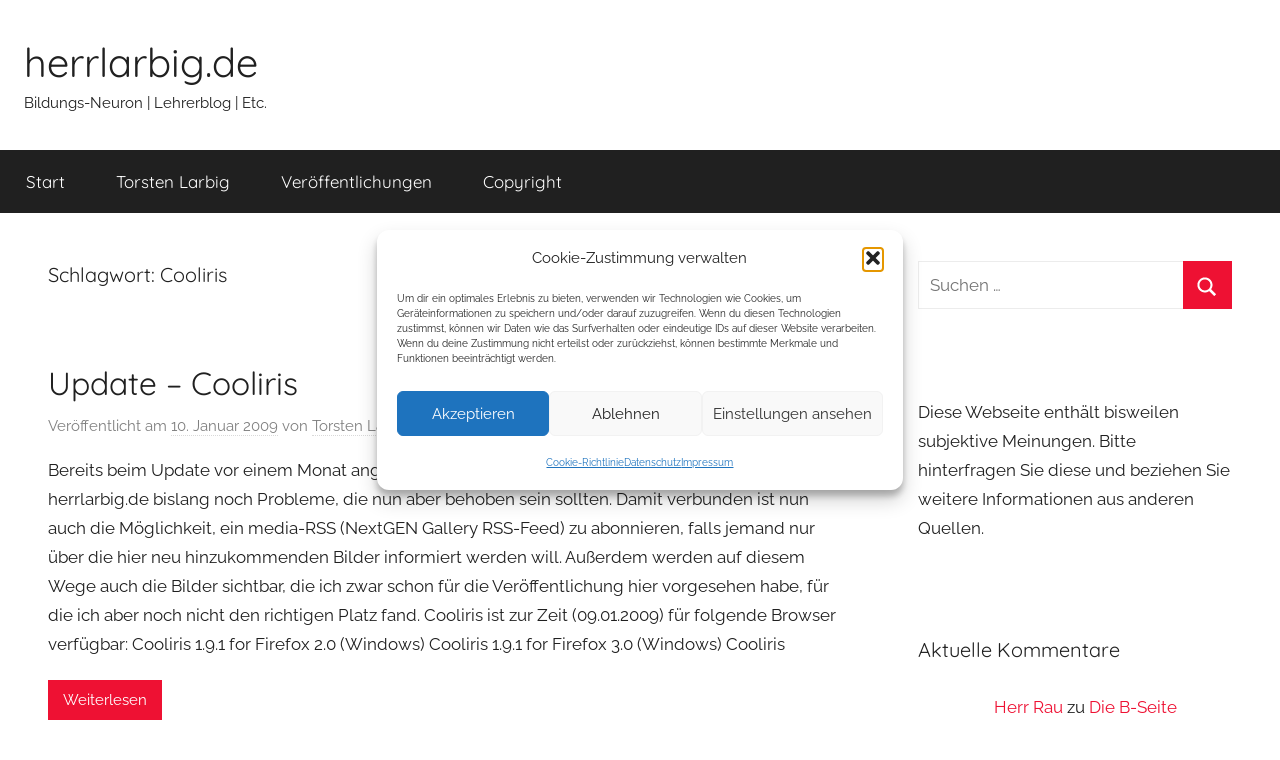

--- FILE ---
content_type: text/html; charset=UTF-8
request_url: https://herrlarbig.de/tag/cooliris/
body_size: 22699
content:
<!DOCTYPE html>
<html lang="de">

<head>
<meta charset="UTF-8">
<meta name="viewport" content="width=device-width, initial-scale=1">
<link rel="profile" href="http://gmpg.org/xfn/11">

<title>Cooliris &#8211; herrlarbig.de</title>
<meta name='robots' content='max-image-preview:large' />
<link rel="alternate" type="application/rss+xml" title="herrlarbig.de &raquo; Feed" href="https://herrlarbig.de/feed/" />
<link rel="alternate" type="application/rss+xml" title="herrlarbig.de &raquo; Kommentar-Feed" href="https://herrlarbig.de/comments/feed/" />
<link rel="alternate" type="application/rss+xml" title="herrlarbig.de &raquo; Cooliris Schlagwort-Feed" href="https://herrlarbig.de/tag/cooliris/feed/" />
<style id='wp-img-auto-sizes-contain-inline-css' type='text/css'>
img:is([sizes=auto i],[sizes^="auto," i]){contain-intrinsic-size:3000px 1500px}
/*# sourceURL=wp-img-auto-sizes-contain-inline-css */
</style>
<link rel='stylesheet' id='donovan-theme-fonts-css' href='https://herrlarbig.de/wordpress/wp-content/fonts/92f301b718309a534ec06603047b29a7.css?ver=20201110' type='text/css' media='all' />
<style id='wp-emoji-styles-inline-css' type='text/css'>

	img.wp-smiley, img.emoji {
		display: inline !important;
		border: none !important;
		box-shadow: none !important;
		height: 1em !important;
		width: 1em !important;
		margin: 0 0.07em !important;
		vertical-align: -0.1em !important;
		background: none !important;
		padding: 0 !important;
	}
/*# sourceURL=wp-emoji-styles-inline-css */
</style>
<style id='wp-block-library-inline-css' type='text/css'>
:root{--wp-block-synced-color:#7a00df;--wp-block-synced-color--rgb:122,0,223;--wp-bound-block-color:var(--wp-block-synced-color);--wp-editor-canvas-background:#ddd;--wp-admin-theme-color:#007cba;--wp-admin-theme-color--rgb:0,124,186;--wp-admin-theme-color-darker-10:#006ba1;--wp-admin-theme-color-darker-10--rgb:0,107,160.5;--wp-admin-theme-color-darker-20:#005a87;--wp-admin-theme-color-darker-20--rgb:0,90,135;--wp-admin-border-width-focus:2px}@media (min-resolution:192dpi){:root{--wp-admin-border-width-focus:1.5px}}.wp-element-button{cursor:pointer}:root .has-very-light-gray-background-color{background-color:#eee}:root .has-very-dark-gray-background-color{background-color:#313131}:root .has-very-light-gray-color{color:#eee}:root .has-very-dark-gray-color{color:#313131}:root .has-vivid-green-cyan-to-vivid-cyan-blue-gradient-background{background:linear-gradient(135deg,#00d084,#0693e3)}:root .has-purple-crush-gradient-background{background:linear-gradient(135deg,#34e2e4,#4721fb 50%,#ab1dfe)}:root .has-hazy-dawn-gradient-background{background:linear-gradient(135deg,#faaca8,#dad0ec)}:root .has-subdued-olive-gradient-background{background:linear-gradient(135deg,#fafae1,#67a671)}:root .has-atomic-cream-gradient-background{background:linear-gradient(135deg,#fdd79a,#004a59)}:root .has-nightshade-gradient-background{background:linear-gradient(135deg,#330968,#31cdcf)}:root .has-midnight-gradient-background{background:linear-gradient(135deg,#020381,#2874fc)}:root{--wp--preset--font-size--normal:16px;--wp--preset--font-size--huge:42px}.has-regular-font-size{font-size:1em}.has-larger-font-size{font-size:2.625em}.has-normal-font-size{font-size:var(--wp--preset--font-size--normal)}.has-huge-font-size{font-size:var(--wp--preset--font-size--huge)}.has-text-align-center{text-align:center}.has-text-align-left{text-align:left}.has-text-align-right{text-align:right}.has-fit-text{white-space:nowrap!important}#end-resizable-editor-section{display:none}.aligncenter{clear:both}.items-justified-left{justify-content:flex-start}.items-justified-center{justify-content:center}.items-justified-right{justify-content:flex-end}.items-justified-space-between{justify-content:space-between}.screen-reader-text{border:0;clip-path:inset(50%);height:1px;margin:-1px;overflow:hidden;padding:0;position:absolute;width:1px;word-wrap:normal!important}.screen-reader-text:focus{background-color:#ddd;clip-path:none;color:#444;display:block;font-size:1em;height:auto;left:5px;line-height:normal;padding:15px 23px 14px;text-decoration:none;top:5px;width:auto;z-index:100000}html :where(.has-border-color){border-style:solid}html :where([style*=border-top-color]){border-top-style:solid}html :where([style*=border-right-color]){border-right-style:solid}html :where([style*=border-bottom-color]){border-bottom-style:solid}html :where([style*=border-left-color]){border-left-style:solid}html :where([style*=border-width]){border-style:solid}html :where([style*=border-top-width]){border-top-style:solid}html :where([style*=border-right-width]){border-right-style:solid}html :where([style*=border-bottom-width]){border-bottom-style:solid}html :where([style*=border-left-width]){border-left-style:solid}html :where(img[class*=wp-image-]){height:auto;max-width:100%}:where(figure){margin:0 0 1em}html :where(.is-position-sticky){--wp-admin--admin-bar--position-offset:var(--wp-admin--admin-bar--height,0px)}@media screen and (max-width:600px){html :where(.is-position-sticky){--wp-admin--admin-bar--position-offset:0px}}

/*# sourceURL=wp-block-library-inline-css */
</style><style id='wp-block-latest-comments-inline-css' type='text/css'>
ol.wp-block-latest-comments{box-sizing:border-box;margin-left:0}:where(.wp-block-latest-comments:not([style*=line-height] .wp-block-latest-comments__comment)){line-height:1.1}:where(.wp-block-latest-comments:not([style*=line-height] .wp-block-latest-comments__comment-excerpt p)){line-height:1.8}.has-dates :where(.wp-block-latest-comments:not([style*=line-height])),.has-excerpts :where(.wp-block-latest-comments:not([style*=line-height])){line-height:1.5}.wp-block-latest-comments .wp-block-latest-comments{padding-left:0}.wp-block-latest-comments__comment{list-style:none;margin-bottom:1em}.has-avatars .wp-block-latest-comments__comment{list-style:none;min-height:2.25em}.has-avatars .wp-block-latest-comments__comment .wp-block-latest-comments__comment-excerpt,.has-avatars .wp-block-latest-comments__comment .wp-block-latest-comments__comment-meta{margin-left:3.25em}.wp-block-latest-comments__comment-excerpt p{font-size:.875em;margin:.36em 0 1.4em}.wp-block-latest-comments__comment-date{display:block;font-size:.75em}.wp-block-latest-comments .avatar,.wp-block-latest-comments__comment-avatar{border-radius:1.5em;display:block;float:left;height:2.5em;margin-right:.75em;width:2.5em}.wp-block-latest-comments[class*=-font-size] a,.wp-block-latest-comments[style*=font-size] a{font-size:inherit}
/*# sourceURL=https://herrlarbig.de/wordpress/wp-includes/blocks/latest-comments/style.min.css */
</style>
<style id='wp-block-latest-posts-inline-css' type='text/css'>
.wp-block-latest-posts{box-sizing:border-box}.wp-block-latest-posts.alignleft{margin-right:2em}.wp-block-latest-posts.alignright{margin-left:2em}.wp-block-latest-posts.wp-block-latest-posts__list{list-style:none}.wp-block-latest-posts.wp-block-latest-posts__list li{clear:both;overflow-wrap:break-word}.wp-block-latest-posts.is-grid{display:flex;flex-wrap:wrap}.wp-block-latest-posts.is-grid li{margin:0 1.25em 1.25em 0;width:100%}@media (min-width:600px){.wp-block-latest-posts.columns-2 li{width:calc(50% - .625em)}.wp-block-latest-posts.columns-2 li:nth-child(2n){margin-right:0}.wp-block-latest-posts.columns-3 li{width:calc(33.33333% - .83333em)}.wp-block-latest-posts.columns-3 li:nth-child(3n){margin-right:0}.wp-block-latest-posts.columns-4 li{width:calc(25% - .9375em)}.wp-block-latest-posts.columns-4 li:nth-child(4n){margin-right:0}.wp-block-latest-posts.columns-5 li{width:calc(20% - 1em)}.wp-block-latest-posts.columns-5 li:nth-child(5n){margin-right:0}.wp-block-latest-posts.columns-6 li{width:calc(16.66667% - 1.04167em)}.wp-block-latest-posts.columns-6 li:nth-child(6n){margin-right:0}}:root :where(.wp-block-latest-posts.is-grid){padding:0}:root :where(.wp-block-latest-posts.wp-block-latest-posts__list){padding-left:0}.wp-block-latest-posts__post-author,.wp-block-latest-posts__post-date{display:block;font-size:.8125em}.wp-block-latest-posts__post-excerpt,.wp-block-latest-posts__post-full-content{margin-bottom:1em;margin-top:.5em}.wp-block-latest-posts__featured-image a{display:inline-block}.wp-block-latest-posts__featured-image img{height:auto;max-width:100%;width:auto}.wp-block-latest-posts__featured-image.alignleft{float:left;margin-right:1em}.wp-block-latest-posts__featured-image.alignright{float:right;margin-left:1em}.wp-block-latest-posts__featured-image.aligncenter{margin-bottom:1em;text-align:center}
/*# sourceURL=https://herrlarbig.de/wordpress/wp-includes/blocks/latest-posts/style.min.css */
</style>
<style id='wp-block-columns-inline-css' type='text/css'>
.wp-block-columns{box-sizing:border-box;display:flex;flex-wrap:wrap!important}@media (min-width:782px){.wp-block-columns{flex-wrap:nowrap!important}}.wp-block-columns{align-items:normal!important}.wp-block-columns.are-vertically-aligned-top{align-items:flex-start}.wp-block-columns.are-vertically-aligned-center{align-items:center}.wp-block-columns.are-vertically-aligned-bottom{align-items:flex-end}@media (max-width:781px){.wp-block-columns:not(.is-not-stacked-on-mobile)>.wp-block-column{flex-basis:100%!important}}@media (min-width:782px){.wp-block-columns:not(.is-not-stacked-on-mobile)>.wp-block-column{flex-basis:0;flex-grow:1}.wp-block-columns:not(.is-not-stacked-on-mobile)>.wp-block-column[style*=flex-basis]{flex-grow:0}}.wp-block-columns.is-not-stacked-on-mobile{flex-wrap:nowrap!important}.wp-block-columns.is-not-stacked-on-mobile>.wp-block-column{flex-basis:0;flex-grow:1}.wp-block-columns.is-not-stacked-on-mobile>.wp-block-column[style*=flex-basis]{flex-grow:0}:where(.wp-block-columns){margin-bottom:1.75em}:where(.wp-block-columns.has-background){padding:1.25em 2.375em}.wp-block-column{flex-grow:1;min-width:0;overflow-wrap:break-word;word-break:break-word}.wp-block-column.is-vertically-aligned-top{align-self:flex-start}.wp-block-column.is-vertically-aligned-center{align-self:center}.wp-block-column.is-vertically-aligned-bottom{align-self:flex-end}.wp-block-column.is-vertically-aligned-stretch{align-self:stretch}.wp-block-column.is-vertically-aligned-bottom,.wp-block-column.is-vertically-aligned-center,.wp-block-column.is-vertically-aligned-top{width:100%}
/*# sourceURL=https://herrlarbig.de/wordpress/wp-includes/blocks/columns/style.min.css */
</style>
<style id='wp-block-group-inline-css' type='text/css'>
.wp-block-group{box-sizing:border-box}:where(.wp-block-group.wp-block-group-is-layout-constrained){position:relative}
/*# sourceURL=https://herrlarbig.de/wordpress/wp-includes/blocks/group/style.min.css */
</style>
<style id='wp-block-paragraph-inline-css' type='text/css'>
.is-small-text{font-size:.875em}.is-regular-text{font-size:1em}.is-large-text{font-size:2.25em}.is-larger-text{font-size:3em}.has-drop-cap:not(:focus):first-letter{float:left;font-size:8.4em;font-style:normal;font-weight:100;line-height:.68;margin:.05em .1em 0 0;text-transform:uppercase}body.rtl .has-drop-cap:not(:focus):first-letter{float:none;margin-left:.1em}p.has-drop-cap.has-background{overflow:hidden}:root :where(p.has-background){padding:1.25em 2.375em}:where(p.has-text-color:not(.has-link-color)) a{color:inherit}p.has-text-align-left[style*="writing-mode:vertical-lr"],p.has-text-align-right[style*="writing-mode:vertical-rl"]{rotate:180deg}
/*# sourceURL=https://herrlarbig.de/wordpress/wp-includes/blocks/paragraph/style.min.css */
</style>
<style id='global-styles-inline-css' type='text/css'>
:root{--wp--preset--aspect-ratio--square: 1;--wp--preset--aspect-ratio--4-3: 4/3;--wp--preset--aspect-ratio--3-4: 3/4;--wp--preset--aspect-ratio--3-2: 3/2;--wp--preset--aspect-ratio--2-3: 2/3;--wp--preset--aspect-ratio--16-9: 16/9;--wp--preset--aspect-ratio--9-16: 9/16;--wp--preset--color--black: #000000;--wp--preset--color--cyan-bluish-gray: #abb8c3;--wp--preset--color--white: #ffffff;--wp--preset--color--pale-pink: #f78da7;--wp--preset--color--vivid-red: #cf2e2e;--wp--preset--color--luminous-vivid-orange: #ff6900;--wp--preset--color--luminous-vivid-amber: #fcb900;--wp--preset--color--light-green-cyan: #7bdcb5;--wp--preset--color--vivid-green-cyan: #00d084;--wp--preset--color--pale-cyan-blue: #8ed1fc;--wp--preset--color--vivid-cyan-blue: #0693e3;--wp--preset--color--vivid-purple: #9b51e0;--wp--preset--color--primary: #ee1133;--wp--preset--color--secondary: #d5001a;--wp--preset--color--tertiary: #bb0000;--wp--preset--color--accent: #1153ee;--wp--preset--color--highlight: #eedc11;--wp--preset--color--light-gray: #f2f2f2;--wp--preset--color--gray: #666666;--wp--preset--color--dark-gray: #202020;--wp--preset--gradient--vivid-cyan-blue-to-vivid-purple: linear-gradient(135deg,rgb(6,147,227) 0%,rgb(155,81,224) 100%);--wp--preset--gradient--light-green-cyan-to-vivid-green-cyan: linear-gradient(135deg,rgb(122,220,180) 0%,rgb(0,208,130) 100%);--wp--preset--gradient--luminous-vivid-amber-to-luminous-vivid-orange: linear-gradient(135deg,rgb(252,185,0) 0%,rgb(255,105,0) 100%);--wp--preset--gradient--luminous-vivid-orange-to-vivid-red: linear-gradient(135deg,rgb(255,105,0) 0%,rgb(207,46,46) 100%);--wp--preset--gradient--very-light-gray-to-cyan-bluish-gray: linear-gradient(135deg,rgb(238,238,238) 0%,rgb(169,184,195) 100%);--wp--preset--gradient--cool-to-warm-spectrum: linear-gradient(135deg,rgb(74,234,220) 0%,rgb(151,120,209) 20%,rgb(207,42,186) 40%,rgb(238,44,130) 60%,rgb(251,105,98) 80%,rgb(254,248,76) 100%);--wp--preset--gradient--blush-light-purple: linear-gradient(135deg,rgb(255,206,236) 0%,rgb(152,150,240) 100%);--wp--preset--gradient--blush-bordeaux: linear-gradient(135deg,rgb(254,205,165) 0%,rgb(254,45,45) 50%,rgb(107,0,62) 100%);--wp--preset--gradient--luminous-dusk: linear-gradient(135deg,rgb(255,203,112) 0%,rgb(199,81,192) 50%,rgb(65,88,208) 100%);--wp--preset--gradient--pale-ocean: linear-gradient(135deg,rgb(255,245,203) 0%,rgb(182,227,212) 50%,rgb(51,167,181) 100%);--wp--preset--gradient--electric-grass: linear-gradient(135deg,rgb(202,248,128) 0%,rgb(113,206,126) 100%);--wp--preset--gradient--midnight: linear-gradient(135deg,rgb(2,3,129) 0%,rgb(40,116,252) 100%);--wp--preset--font-size--small: 13px;--wp--preset--font-size--medium: 20px;--wp--preset--font-size--large: 36px;--wp--preset--font-size--x-large: 42px;--wp--preset--spacing--20: 0.44rem;--wp--preset--spacing--30: 0.67rem;--wp--preset--spacing--40: 1rem;--wp--preset--spacing--50: 1.5rem;--wp--preset--spacing--60: 2.25rem;--wp--preset--spacing--70: 3.38rem;--wp--preset--spacing--80: 5.06rem;--wp--preset--shadow--natural: 6px 6px 9px rgba(0, 0, 0, 0.2);--wp--preset--shadow--deep: 12px 12px 50px rgba(0, 0, 0, 0.4);--wp--preset--shadow--sharp: 6px 6px 0px rgba(0, 0, 0, 0.2);--wp--preset--shadow--outlined: 6px 6px 0px -3px rgb(255, 255, 255), 6px 6px rgb(0, 0, 0);--wp--preset--shadow--crisp: 6px 6px 0px rgb(0, 0, 0);}:where(.is-layout-flex){gap: 0.5em;}:where(.is-layout-grid){gap: 0.5em;}body .is-layout-flex{display: flex;}.is-layout-flex{flex-wrap: wrap;align-items: center;}.is-layout-flex > :is(*, div){margin: 0;}body .is-layout-grid{display: grid;}.is-layout-grid > :is(*, div){margin: 0;}:where(.wp-block-columns.is-layout-flex){gap: 2em;}:where(.wp-block-columns.is-layout-grid){gap: 2em;}:where(.wp-block-post-template.is-layout-flex){gap: 1.25em;}:where(.wp-block-post-template.is-layout-grid){gap: 1.25em;}.has-black-color{color: var(--wp--preset--color--black) !important;}.has-cyan-bluish-gray-color{color: var(--wp--preset--color--cyan-bluish-gray) !important;}.has-white-color{color: var(--wp--preset--color--white) !important;}.has-pale-pink-color{color: var(--wp--preset--color--pale-pink) !important;}.has-vivid-red-color{color: var(--wp--preset--color--vivid-red) !important;}.has-luminous-vivid-orange-color{color: var(--wp--preset--color--luminous-vivid-orange) !important;}.has-luminous-vivid-amber-color{color: var(--wp--preset--color--luminous-vivid-amber) !important;}.has-light-green-cyan-color{color: var(--wp--preset--color--light-green-cyan) !important;}.has-vivid-green-cyan-color{color: var(--wp--preset--color--vivid-green-cyan) !important;}.has-pale-cyan-blue-color{color: var(--wp--preset--color--pale-cyan-blue) !important;}.has-vivid-cyan-blue-color{color: var(--wp--preset--color--vivid-cyan-blue) !important;}.has-vivid-purple-color{color: var(--wp--preset--color--vivid-purple) !important;}.has-black-background-color{background-color: var(--wp--preset--color--black) !important;}.has-cyan-bluish-gray-background-color{background-color: var(--wp--preset--color--cyan-bluish-gray) !important;}.has-white-background-color{background-color: var(--wp--preset--color--white) !important;}.has-pale-pink-background-color{background-color: var(--wp--preset--color--pale-pink) !important;}.has-vivid-red-background-color{background-color: var(--wp--preset--color--vivid-red) !important;}.has-luminous-vivid-orange-background-color{background-color: var(--wp--preset--color--luminous-vivid-orange) !important;}.has-luminous-vivid-amber-background-color{background-color: var(--wp--preset--color--luminous-vivid-amber) !important;}.has-light-green-cyan-background-color{background-color: var(--wp--preset--color--light-green-cyan) !important;}.has-vivid-green-cyan-background-color{background-color: var(--wp--preset--color--vivid-green-cyan) !important;}.has-pale-cyan-blue-background-color{background-color: var(--wp--preset--color--pale-cyan-blue) !important;}.has-vivid-cyan-blue-background-color{background-color: var(--wp--preset--color--vivid-cyan-blue) !important;}.has-vivid-purple-background-color{background-color: var(--wp--preset--color--vivid-purple) !important;}.has-black-border-color{border-color: var(--wp--preset--color--black) !important;}.has-cyan-bluish-gray-border-color{border-color: var(--wp--preset--color--cyan-bluish-gray) !important;}.has-white-border-color{border-color: var(--wp--preset--color--white) !important;}.has-pale-pink-border-color{border-color: var(--wp--preset--color--pale-pink) !important;}.has-vivid-red-border-color{border-color: var(--wp--preset--color--vivid-red) !important;}.has-luminous-vivid-orange-border-color{border-color: var(--wp--preset--color--luminous-vivid-orange) !important;}.has-luminous-vivid-amber-border-color{border-color: var(--wp--preset--color--luminous-vivid-amber) !important;}.has-light-green-cyan-border-color{border-color: var(--wp--preset--color--light-green-cyan) !important;}.has-vivid-green-cyan-border-color{border-color: var(--wp--preset--color--vivid-green-cyan) !important;}.has-pale-cyan-blue-border-color{border-color: var(--wp--preset--color--pale-cyan-blue) !important;}.has-vivid-cyan-blue-border-color{border-color: var(--wp--preset--color--vivid-cyan-blue) !important;}.has-vivid-purple-border-color{border-color: var(--wp--preset--color--vivid-purple) !important;}.has-vivid-cyan-blue-to-vivid-purple-gradient-background{background: var(--wp--preset--gradient--vivid-cyan-blue-to-vivid-purple) !important;}.has-light-green-cyan-to-vivid-green-cyan-gradient-background{background: var(--wp--preset--gradient--light-green-cyan-to-vivid-green-cyan) !important;}.has-luminous-vivid-amber-to-luminous-vivid-orange-gradient-background{background: var(--wp--preset--gradient--luminous-vivid-amber-to-luminous-vivid-orange) !important;}.has-luminous-vivid-orange-to-vivid-red-gradient-background{background: var(--wp--preset--gradient--luminous-vivid-orange-to-vivid-red) !important;}.has-very-light-gray-to-cyan-bluish-gray-gradient-background{background: var(--wp--preset--gradient--very-light-gray-to-cyan-bluish-gray) !important;}.has-cool-to-warm-spectrum-gradient-background{background: var(--wp--preset--gradient--cool-to-warm-spectrum) !important;}.has-blush-light-purple-gradient-background{background: var(--wp--preset--gradient--blush-light-purple) !important;}.has-blush-bordeaux-gradient-background{background: var(--wp--preset--gradient--blush-bordeaux) !important;}.has-luminous-dusk-gradient-background{background: var(--wp--preset--gradient--luminous-dusk) !important;}.has-pale-ocean-gradient-background{background: var(--wp--preset--gradient--pale-ocean) !important;}.has-electric-grass-gradient-background{background: var(--wp--preset--gradient--electric-grass) !important;}.has-midnight-gradient-background{background: var(--wp--preset--gradient--midnight) !important;}.has-small-font-size{font-size: var(--wp--preset--font-size--small) !important;}.has-medium-font-size{font-size: var(--wp--preset--font-size--medium) !important;}.has-large-font-size{font-size: var(--wp--preset--font-size--large) !important;}.has-x-large-font-size{font-size: var(--wp--preset--font-size--x-large) !important;}
:where(.wp-block-columns.is-layout-flex){gap: 2em;}:where(.wp-block-columns.is-layout-grid){gap: 2em;}
/*# sourceURL=global-styles-inline-css */
</style>
<style id='core-block-supports-inline-css' type='text/css'>
.wp-container-core-columns-is-layout-9d6595d7{flex-wrap:nowrap;}
/*# sourceURL=core-block-supports-inline-css */
</style>

<style id='classic-theme-styles-inline-css' type='text/css'>
/*! This file is auto-generated */
.wp-block-button__link{color:#fff;background-color:#32373c;border-radius:9999px;box-shadow:none;text-decoration:none;padding:calc(.667em + 2px) calc(1.333em + 2px);font-size:1.125em}.wp-block-file__button{background:#32373c;color:#fff;text-decoration:none}
/*# sourceURL=/wp-includes/css/classic-themes.min.css */
</style>
<link rel='stylesheet' id='cmplz-general-css' href='https://herrlarbig.de/wordpress/wp-content/plugins/complianz-gdpr/assets/css/cookieblocker.min.css?ver=1766008543' type='text/css' media='all' />
<link rel='stylesheet' id='donovan-stylesheet-css' href='https://herrlarbig.de/wordpress/wp-content/themes/donovan/style.css?ver=1.9.2' type='text/css' media='all' />
<script type="text/javascript" src="https://herrlarbig.de/wordpress/wp-content/themes/donovan/assets/js/svgxuse.min.js?ver=1.2.6" id="svgxuse-js"></script>
<link rel="https://api.w.org/" href="https://herrlarbig.de/wp-json/" /><link rel="alternate" title="JSON" type="application/json" href="https://herrlarbig.de/wp-json/wp/v2/tags/533" /><link rel="EditURI" type="application/rsd+xml" title="RSD" href="https://herrlarbig.de/wordpress/xmlrpc.php?rsd" />
<meta name="generator" content="WordPress 6.9" />
			<style>.cmplz-hidden {
					display: none !important;
				}</style><style type="text/css" id="custom-background-css">
body.custom-background { background-color: #ffffff; }
</style>
	<link rel="icon" href="https://herrlarbig.de/wordpress/wp-content/uploads/2015/08/cropped-4-32x32.jpg" sizes="32x32" />
<link rel="icon" href="https://herrlarbig.de/wordpress/wp-content/uploads/2015/08/cropped-4-192x192.jpg" sizes="192x192" />
<link rel="apple-touch-icon" href="https://herrlarbig.de/wordpress/wp-content/uploads/2015/08/cropped-4-180x180.jpg" />
<meta name="msapplication-TileImage" content="https://herrlarbig.de/wordpress/wp-content/uploads/2015/08/cropped-4-270x270.jpg" />
		<style type="text/css" id="wp-custom-css">
			a {
     farbe: #0000FF;
}		</style>
		</head>

<body data-cmplz=1 class="archive tag tag-cooliris tag-533 custom-background wp-embed-responsive wp-theme-donovan hfeed">

	<div id="page" class="site">
		<a class="skip-link screen-reader-text" href="#content">Zum Inhalt springen</a>

		
		
		<header id="masthead" class="site-header clearfix" role="banner">

			<div class="header-main container clearfix">

				<div id="logo" class="site-branding clearfix">

										
			<p class="site-title"><a href="https://herrlarbig.de/" rel="home">herrlarbig.de</a></p>

							
			<p class="site-description">Bildungs-Neuron | Lehrerblog | Etc.</p>

			
				</div><!-- .site-branding -->

				
			</div><!-- .header-main -->

			

	<div id="main-navigation-wrap" class="primary-navigation-wrap">

		<div id="main-navigation-container" class="primary-navigation-container container">

			
			<button class="primary-menu-toggle menu-toggle" aria-controls="primary-menu" aria-expanded="false" >
				<svg class="icon icon-menu" aria-hidden="true" role="img"> <use xlink:href="https://herrlarbig.de/wordpress/wp-content/themes/donovan/assets/icons/genericons-neue.svg#menu"></use> </svg><svg class="icon icon-close" aria-hidden="true" role="img"> <use xlink:href="https://herrlarbig.de/wordpress/wp-content/themes/donovan/assets/icons/genericons-neue.svg#close"></use> </svg>				<span class="menu-toggle-text">Menü</span>
			</button>

			<div class="primary-navigation">

				<nav id="site-navigation" class="main-navigation" role="navigation"  aria-label="Primäres Menü">

					<ul id="primary-menu" class="menu"><li id="menu-item-37595" class="menu-item menu-item-type-custom menu-item-object-custom menu-item-home menu-item-37595"><a href="http://herrlarbig.de/">Start</a></li>
<li id="menu-item-37598" class="menu-item menu-item-type-post_type menu-item-object-page menu-item-37598"><a href="https://herrlarbig.de/uber-herr-larbig/">Torsten Larbig</a></li>
<li id="menu-item-37599" class="menu-item menu-item-type-post_type menu-item-object-page menu-item-37599"><a href="https://herrlarbig.de/veroeffentlichungen/">Veröffentlichungen</a></li>
<li id="menu-item-37602" class="menu-item menu-item-type-post_type menu-item-object-page menu-item-37602"><a href="https://herrlarbig.de/copyright/">Copyright</a></li>
</ul>				</nav><!-- #site-navigation -->

			</div><!-- .primary-navigation -->

		</div>

	</div>



			
			
		</header><!-- #masthead -->

		
		<div id="content" class="site-content container">

			
	<div id="primary" class="content-archive content-area">
		<main id="main" class="site-main" role="main">

		
			<header class="archive-header">

				<h1 class="archive-title">Schlagwort: <span>Cooliris</span></h1>				
			</header><!-- .archive-header -->

			<div id="post-wrapper" class="post-wrapper">

			
<article id="post-822" class="post-822 post type-post status-publish format-standard hentry category-kurz-notiert tag-blog tag-cooliris tag-inbox tag-update tag-wordpress">

	
	<div class="post-content">

		<header class="entry-header">

			<h2 class="entry-title"><a href="https://herrlarbig.de/2009/01/10/update-cooliris/" rel="bookmark">Update – Cooliris</a></h2>
			<div class="entry-meta post-details"><span class="posted-on meta-date">Veröffentlicht am <a href="https://herrlarbig.de/2009/01/10/update-cooliris/" rel="bookmark"><time class="entry-date published" datetime="2009-01-10T01:35:30+01:00">10. Januar 2009</time><time class="updated" datetime="2009-01-10T01:52:07+01:00">10. Januar 2009</time></a></span><span class="posted-by meta-author"> von <span class="author vcard"><a class="url fn n" href="https://herrlarbig.de/author/admin/" title="Alle Beiträge von Torsten Larbig anzeigen" rel="author">Torsten Larbig</a></span></span></div>
		</header><!-- .entry-header -->

		<div class="entry-content entry-excerpt clearfix">
			<p>Bereits beim Update vor einem Monat angekündigt, gab es bei der Cooliris-Unterstützung von herrlarbig.de bislang noch Probleme, die nun aber behoben sein sollten. Damit verbunden ist nun auch die Möglichkeit, ein media-RSS (NextGEN Gallery RSS-Feed) zu abonnieren, falls jemand nur über die hier neu hinzukommenden Bilder informiert werden will. Außerdem werden auf diesem Wege auch die Bilder sichtbar, die ich zwar schon für die Veröffentlichung hier vorgesehen habe, für die ich aber noch nicht den richtigen Platz fand. Cooliris ist zur Zeit (09.01.2009) für folgende Browser verfügbar: Cooliris 1.9.1 for Firefox 2.0 (Windows) Cooliris 1.9.1 for Firefox 3.0 (Windows) Cooliris</p>
			
			<a href="https://herrlarbig.de/2009/01/10/update-cooliris/" class="more-link">Weiterlesen</a>

					</div><!-- .entry-content -->

	</div>

	<footer class="entry-footer post-details">
		<div class="entry-categories"> <svg class="icon icon-category" aria-hidden="true" role="img"> <use xlink:href="https://herrlarbig.de/wordpress/wp-content/themes/donovan/assets/icons/genericons-neue.svg#category"></use> </svg><a href="https://herrlarbig.de/category/kurz-notiert/" rel="category tag">kurz notiert</a></div>
			<div class="entry-comments">

				<svg class="icon icon-mail" aria-hidden="true" role="img"> <use xlink:href="https://herrlarbig.de/wordpress/wp-content/themes/donovan/assets/icons/genericons-neue.svg#mail"></use> </svg><a href="https://herrlarbig.de/2009/01/10/update-cooliris/#respond">Kommentar hinterlassen</a>
			</div>

				</footer><!-- .entry-footer -->

</article>

<article id="post-670" class="post-670 post type-post status-publish format-standard hentry category-kurz-notiert tag-blog tag-cooliris tag-dialogue-avenue tag-layout tag-thema tag-theme tag-update tag-wordpress">

	
	<div class="post-content">

		<header class="entry-header">

			<h2 class="entry-title"><a href="https://herrlarbig.de/2008/12/11/update-in-eigener-sache/" rel="bookmark">Update – in eigener Sache</a></h2>
			<div class="entry-meta post-details"><span class="posted-on meta-date">Veröffentlicht am <a href="https://herrlarbig.de/2008/12/11/update-in-eigener-sache/" rel="bookmark"><time class="entry-date published" datetime="2008-12-11T17:15:49+01:00">11. Dezember 2008</time><time class="updated" datetime="2008-12-11T17:22:55+01:00">11. Dezember 2008</time></a></span><span class="posted-by meta-author"> von <span class="author vcard"><a class="url fn n" href="https://herrlarbig.de/author/admin/" title="Alle Beiträge von Torsten Larbig anzeigen" rel="author">Torsten Larbig</a></span></span></div>
		</header><!-- .entry-header -->

		<div class="entry-content entry-excerpt clearfix">
			<p>In der wenigen Zeit, die mir bleibt, hat dieses Blog nun doch ein größeres Update erfahren, das sich den regelmäßigen Besuchern nicht nur in einer anderen äußeren Gestaltung (Layout) von herrlarbig.de zeigt. Das Wichtigste in Kürze: herrlarbig.de unterstützt jetzt cooliris. Dafür ist der Link zur Ansicht der Bilder in Originalgröße weggefallen. Aber natürlich öffnen sich die Bilder (die übrigens nach wie vor alle dem Copyright unterliegen) nach wie vor, wenn sie angeklickt werden (benötigt JavaSkript). Im Hintergrund läuft als Software die jeweils aktuelle Version von WordPress. Und seit dem heutigen Versionssprung auf WordPress 2.7 ist diese Blogging-Software wieder ein Schritt</p>
			
			<a href="https://herrlarbig.de/2008/12/11/update-in-eigener-sache/" class="more-link">Weiterlesen</a>

					</div><!-- .entry-content -->

	</div>

	<footer class="entry-footer post-details">
		<div class="entry-categories"> <svg class="icon icon-category" aria-hidden="true" role="img"> <use xlink:href="https://herrlarbig.de/wordpress/wp-content/themes/donovan/assets/icons/genericons-neue.svg#category"></use> </svg><a href="https://herrlarbig.de/category/kurz-notiert/" rel="category tag">kurz notiert</a></div>
			<div class="entry-comments">

				<svg class="icon icon-mail" aria-hidden="true" role="img"> <use xlink:href="https://herrlarbig.de/wordpress/wp-content/themes/donovan/assets/icons/genericons-neue.svg#mail"></use> </svg><a href="https://herrlarbig.de/2008/12/11/update-in-eigener-sache/#respond">Kommentar hinterlassen</a>
			</div>

				</footer><!-- .entry-footer -->

</article>

			</div>

			
		</main><!-- #main -->
	</div><!-- #primary -->


	<section id="secondary" class="sidebar widget-area clearfix" role="complementary">

		<section id="search-2" class="widget widget_search">
<form role="search" method="get" class="search-form" action="https://herrlarbig.de/">
	<label>
		<span class="screen-reader-text">Suchen nach:</span>
		<input type="search" class="search-field"
			placeholder="Suchen …"
			value="" name="s"
			title="Suchen nach:" />
	</label>
	<button type="submit" class="search-submit">
		<svg class="icon icon-search" aria-hidden="true" role="img"> <use xlink:href="https://herrlarbig.de/wordpress/wp-content/themes/donovan/assets/icons/genericons-neue.svg#search"></use> </svg>		<span class="screen-reader-text">Suchen</span>
	</button>
</form>
</section><section id="text-352344860" class="widget widget_text">			<div class="textwidget"><p>Diese Webseite enthält bisweilen subjektive Meinungen. Bitte hinterfragen Sie diese und beziehen Sie weitere Informationen aus anderen Quellen.</p>
</div>
		</section><section id="block-3" class="widget widget_block"><h4 class="widget-title">Aktuelle Kommentare</h4><div class="wp-widget-group__inner-blocks"><ol class="has-avatars has-dates has-excerpts wp-block-latest-comments"><li class="wp-block-latest-comments__comment"><article><footer class="wp-block-latest-comments__comment-meta"><a class="wp-block-latest-comments__comment-author" href="https://www.herr-rau.de/">Herr Rau</a> zu <a class="wp-block-latest-comments__comment-link" href="https://herrlarbig.de/2025/09/27/die-b-seite-meiner-bibliothek-warum-ungelesene-buecher-zur-richtigen-zeit-wiederkehren/comment-page-1/#comment-253296">Die B-Seite meiner Bibliothek – Warum ungelesene Bücher zur richtigen Zeit wiederkehren</a><time datetime="2025-10-03T18:53:43+02:00" class="wp-block-latest-comments__comment-date">3. Oktober 2025</time></footer><div class="wp-block-latest-comments__comment-excerpt"><p>Das Konzept der B-Seite bei Büchern gefällt mir sehr gut Zwar stehen sie hier nicht in zwei Reihen, aber es&hellip;</p>
</div></article></li><li class="wp-block-latest-comments__comment"><article><footer class="wp-block-latest-comments__comment-meta"><span class="wp-block-latest-comments__comment-author">Jens</span> zu <a class="wp-block-latest-comments__comment-link" href="https://herrlarbig.de/2023/03/15/chatgpt-und-die-bildung-gastbeitrag-von-chatgpt-und-dessen-reflexion-inkl-verweise-auf-ldl-und-tzi/comment-page-1/#comment-248427">ChatGPT und die Bildung. (»Gastbeitrag« von ChatGPT und dessen Reflexion, inkl. Verweise auf LdL und TZI.)</a><time datetime="2025-07-30T21:41:17+02:00" class="wp-block-latest-comments__comment-date">30. Juli 2025</time></footer><div class="wp-block-latest-comments__comment-excerpt"><p>Spannend, wie hier deutlich wird, dass nicht die Technik das Problem ist, sondern oft die Vorstellung, man könne Bildung einfach&hellip;</p>
</div></article></li><li class="wp-block-latest-comments__comment"><article><footer class="wp-block-latest-comments__comment-meta"><a class="wp-block-latest-comments__comment-author" href="https://landlebenblog.org/2025/06/20/ausblick-in-baumlandschaft/">Ausblick in Baumlandschaft. &#8211; LandLebenBlog</a> zu <a class="wp-block-latest-comments__comment-link" href="https://herrlarbig.de/2008/10/01/faust-1-verweile-doch-du-bist-so-schoen-v-1700/comment-page-1/#comment-245602">Faust 1 – Verweile doch, du bist so schön (V 1700)</a><time datetime="2025-06-20T21:17:34+02:00" class="wp-block-latest-comments__comment-date">20. Juni 2025</time></footer><div class="wp-block-latest-comments__comment-excerpt"><p>[&#8230;] uns diese Uhr an Tempus fugit oder Tempi passati erinnern? Hat womöglich dem Goethe sein Faust schon in diesem&hellip;</p>
</div></article></li><li class="wp-block-latest-comments__comment"><article><footer class="wp-block-latest-comments__comment-meta"><span class="wp-block-latest-comments__comment-author">Gert Häusler</span> zu <a class="wp-block-latest-comments__comment-link" href="https://herrlarbig.de/2023/03/15/chatgpt-und-die-bildung-gastbeitrag-von-chatgpt-und-dessen-reflexion-inkl-verweise-auf-ldl-und-tzi/comment-page-1/#comment-236117">ChatGPT und die Bildung. (»Gastbeitrag« von ChatGPT und dessen Reflexion, inkl. Verweise auf LdL und TZI.)</a><time datetime="2025-01-17T11:38:59+01:00" class="wp-block-latest-comments__comment-date">17. Januar 2025</time></footer><div class="wp-block-latest-comments__comment-excerpt"><p>Ein schönes ja und aber, das direkt "aus der Maschine" gekommen sein könnte.</p>
</div></article></li><li class="wp-block-latest-comments__comment"><article><footer class="wp-block-latest-comments__comment-meta"><span class="wp-block-latest-comments__comment-author">Mikado</span> zu <a class="wp-block-latest-comments__comment-link" href="https://herrlarbig.de/2010/01/24/franz-kafka-kleine-fabel/comment-page-1/#comment-223303">Franz Kafka: Kleine Fabel</a><time datetime="2024-03-15T08:03:14+01:00" class="wp-block-latest-comments__comment-date">15. März 2024</time></footer><div class="wp-block-latest-comments__comment-excerpt"><p>Wie wäre es mit folgendem Interpretationsansatz: Die Maus repräsentiert ein Denken, das in Dualitäten gefangen ist: Es gibt für sie&hellip;</p>
</div></article></li></ol></div></section><section id="archives-2" class="widget widget_archive"><h4 class="widget-title">Archiv</h4>		<label class="screen-reader-text" for="archives-dropdown-2">Archiv</label>
		<select id="archives-dropdown-2" name="archive-dropdown">
			
			<option value="">Monat auswählen</option>
				<option value='https://herrlarbig.de/2026/01/'> Januar 2026 &nbsp;(1)</option>
	<option value='https://herrlarbig.de/2025/09/'> September 2025 &nbsp;(2)</option>
	<option value='https://herrlarbig.de/2025/06/'> Juni 2025 &nbsp;(1)</option>
	<option value='https://herrlarbig.de/2025/03/'> März 2025 &nbsp;(1)</option>
	<option value='https://herrlarbig.de/2024/12/'> Dezember 2024 &nbsp;(4)</option>
	<option value='https://herrlarbig.de/2024/10/'> Oktober 2024 &nbsp;(1)</option>
	<option value='https://herrlarbig.de/2024/04/'> April 2024 &nbsp;(3)</option>
	<option value='https://herrlarbig.de/2023/10/'> Oktober 2023 &nbsp;(2)</option>
	<option value='https://herrlarbig.de/2023/09/'> September 2023 &nbsp;(1)</option>
	<option value='https://herrlarbig.de/2023/06/'> Juni 2023 &nbsp;(1)</option>
	<option value='https://herrlarbig.de/2023/05/'> Mai 2023 &nbsp;(1)</option>
	<option value='https://herrlarbig.de/2023/03/'> März 2023 &nbsp;(1)</option>
	<option value='https://herrlarbig.de/2022/10/'> Oktober 2022 &nbsp;(1)</option>
	<option value='https://herrlarbig.de/2022/09/'> September 2022 &nbsp;(2)</option>
	<option value='https://herrlarbig.de/2022/04/'> April 2022 &nbsp;(1)</option>
	<option value='https://herrlarbig.de/2021/11/'> November 2021 &nbsp;(1)</option>
	<option value='https://herrlarbig.de/2020/12/'> Dezember 2020 &nbsp;(1)</option>
	<option value='https://herrlarbig.de/2020/10/'> Oktober 2020 &nbsp;(1)</option>
	<option value='https://herrlarbig.de/2020/04/'> April 2020 &nbsp;(3)</option>
	<option value='https://herrlarbig.de/2019/10/'> Oktober 2019 &nbsp;(1)</option>
	<option value='https://herrlarbig.de/2019/09/'> September 2019 &nbsp;(1)</option>
	<option value='https://herrlarbig.de/2019/08/'> August 2019 &nbsp;(2)</option>
	<option value='https://herrlarbig.de/2019/07/'> Juli 2019 &nbsp;(1)</option>
	<option value='https://herrlarbig.de/2019/03/'> März 2019 &nbsp;(1)</option>
	<option value='https://herrlarbig.de/2019/01/'> Januar 2019 &nbsp;(2)</option>
	<option value='https://herrlarbig.de/2018/12/'> Dezember 2018 &nbsp;(2)</option>
	<option value='https://herrlarbig.de/2018/11/'> November 2018 &nbsp;(2)</option>
	<option value='https://herrlarbig.de/2018/08/'> August 2018 &nbsp;(4)</option>
	<option value='https://herrlarbig.de/2018/05/'> Mai 2018 &nbsp;(2)</option>
	<option value='https://herrlarbig.de/2017/09/'> September 2017 &nbsp;(1)</option>
	<option value='https://herrlarbig.de/2017/08/'> August 2017 &nbsp;(3)</option>
	<option value='https://herrlarbig.de/2017/07/'> Juli 2017 &nbsp;(1)</option>
	<option value='https://herrlarbig.de/2017/05/'> Mai 2017 &nbsp;(2)</option>
	<option value='https://herrlarbig.de/2017/03/'> März 2017 &nbsp;(1)</option>
	<option value='https://herrlarbig.de/2016/10/'> Oktober 2016 &nbsp;(2)</option>
	<option value='https://herrlarbig.de/2016/09/'> September 2016 &nbsp;(2)</option>
	<option value='https://herrlarbig.de/2016/07/'> Juli 2016 &nbsp;(1)</option>
	<option value='https://herrlarbig.de/2016/06/'> Juni 2016 &nbsp;(2)</option>
	<option value='https://herrlarbig.de/2016/03/'> März 2016 &nbsp;(1)</option>
	<option value='https://herrlarbig.de/2016/02/'> Februar 2016 &nbsp;(2)</option>
	<option value='https://herrlarbig.de/2016/01/'> Januar 2016 &nbsp;(4)</option>
	<option value='https://herrlarbig.de/2015/12/'> Dezember 2015 &nbsp;(2)</option>
	<option value='https://herrlarbig.de/2015/11/'> November 2015 &nbsp;(1)</option>
	<option value='https://herrlarbig.de/2015/10/'> Oktober 2015 &nbsp;(3)</option>
	<option value='https://herrlarbig.de/2015/09/'> September 2015 &nbsp;(3)</option>
	<option value='https://herrlarbig.de/2015/08/'> August 2015 &nbsp;(1)</option>
	<option value='https://herrlarbig.de/2015/07/'> Juli 2015 &nbsp;(2)</option>
	<option value='https://herrlarbig.de/2015/06/'> Juni 2015 &nbsp;(1)</option>
	<option value='https://herrlarbig.de/2015/05/'> Mai 2015 &nbsp;(3)</option>
	<option value='https://herrlarbig.de/2015/04/'> April 2015 &nbsp;(5)</option>
	<option value='https://herrlarbig.de/2015/03/'> März 2015 &nbsp;(1)</option>
	<option value='https://herrlarbig.de/2015/02/'> Februar 2015 &nbsp;(2)</option>
	<option value='https://herrlarbig.de/2014/12/'> Dezember 2014 &nbsp;(1)</option>
	<option value='https://herrlarbig.de/2014/11/'> November 2014 &nbsp;(2)</option>
	<option value='https://herrlarbig.de/2014/10/'> Oktober 2014 &nbsp;(2)</option>
	<option value='https://herrlarbig.de/2014/09/'> September 2014 &nbsp;(3)</option>
	<option value='https://herrlarbig.de/2014/08/'> August 2014 &nbsp;(3)</option>
	<option value='https://herrlarbig.de/2014/07/'> Juli 2014 &nbsp;(2)</option>
	<option value='https://herrlarbig.de/2014/06/'> Juni 2014 &nbsp;(3)</option>
	<option value='https://herrlarbig.de/2014/05/'> Mai 2014 &nbsp;(2)</option>
	<option value='https://herrlarbig.de/2014/04/'> April 2014 &nbsp;(1)</option>
	<option value='https://herrlarbig.de/2014/03/'> März 2014 &nbsp;(5)</option>
	<option value='https://herrlarbig.de/2014/02/'> Februar 2014 &nbsp;(4)</option>
	<option value='https://herrlarbig.de/2014/01/'> Januar 2014 &nbsp;(5)</option>
	<option value='https://herrlarbig.de/2013/11/'> November 2013 &nbsp;(4)</option>
	<option value='https://herrlarbig.de/2013/10/'> Oktober 2013 &nbsp;(7)</option>
	<option value='https://herrlarbig.de/2013/09/'> September 2013 &nbsp;(2)</option>
	<option value='https://herrlarbig.de/2013/08/'> August 2013 &nbsp;(5)</option>
	<option value='https://herrlarbig.de/2013/07/'> Juli 2013 &nbsp;(2)</option>
	<option value='https://herrlarbig.de/2013/06/'> Juni 2013 &nbsp;(5)</option>
	<option value='https://herrlarbig.de/2013/05/'> Mai 2013 &nbsp;(2)</option>
	<option value='https://herrlarbig.de/2013/04/'> April 2013 &nbsp;(2)</option>
	<option value='https://herrlarbig.de/2013/03/'> März 2013 &nbsp;(1)</option>
	<option value='https://herrlarbig.de/2013/02/'> Februar 2013 &nbsp;(4)</option>
	<option value='https://herrlarbig.de/2013/01/'> Januar 2013 &nbsp;(9)</option>
	<option value='https://herrlarbig.de/2012/12/'> Dezember 2012 &nbsp;(1)</option>
	<option value='https://herrlarbig.de/2012/11/'> November 2012 &nbsp;(1)</option>
	<option value='https://herrlarbig.de/2012/10/'> Oktober 2012 &nbsp;(4)</option>
	<option value='https://herrlarbig.de/2012/09/'> September 2012 &nbsp;(3)</option>
	<option value='https://herrlarbig.de/2012/08/'> August 2012 &nbsp;(6)</option>
	<option value='https://herrlarbig.de/2012/07/'> Juli 2012 &nbsp;(5)</option>
	<option value='https://herrlarbig.de/2012/06/'> Juni 2012 &nbsp;(3)</option>
	<option value='https://herrlarbig.de/2012/05/'> Mai 2012 &nbsp;(5)</option>
	<option value='https://herrlarbig.de/2012/04/'> April 2012 &nbsp;(1)</option>
	<option value='https://herrlarbig.de/2012/03/'> März 2012 &nbsp;(3)</option>
	<option value='https://herrlarbig.de/2012/02/'> Februar 2012 &nbsp;(6)</option>
	<option value='https://herrlarbig.de/2012/01/'> Januar 2012 &nbsp;(4)</option>
	<option value='https://herrlarbig.de/2011/12/'> Dezember 2011 &nbsp;(5)</option>
	<option value='https://herrlarbig.de/2011/11/'> November 2011 &nbsp;(8)</option>
	<option value='https://herrlarbig.de/2011/10/'> Oktober 2011 &nbsp;(11)</option>
	<option value='https://herrlarbig.de/2011/09/'> September 2011 &nbsp;(13)</option>
	<option value='https://herrlarbig.de/2011/08/'> August 2011 &nbsp;(12)</option>
	<option value='https://herrlarbig.de/2011/07/'> Juli 2011 &nbsp;(2)</option>
	<option value='https://herrlarbig.de/2011/06/'> Juni 2011 &nbsp;(4)</option>
	<option value='https://herrlarbig.de/2011/05/'> Mai 2011 &nbsp;(6)</option>
	<option value='https://herrlarbig.de/2011/04/'> April 2011 &nbsp;(4)</option>
	<option value='https://herrlarbig.de/2011/03/'> März 2011 &nbsp;(12)</option>
	<option value='https://herrlarbig.de/2011/02/'> Februar 2011 &nbsp;(1)</option>
	<option value='https://herrlarbig.de/2011/01/'> Januar 2011 &nbsp;(4)</option>
	<option value='https://herrlarbig.de/2010/12/'> Dezember 2010 &nbsp;(5)</option>
	<option value='https://herrlarbig.de/2010/11/'> November 2010 &nbsp;(10)</option>
	<option value='https://herrlarbig.de/2010/10/'> Oktober 2010 &nbsp;(7)</option>
	<option value='https://herrlarbig.de/2010/09/'> September 2010 &nbsp;(2)</option>
	<option value='https://herrlarbig.de/2010/08/'> August 2010 &nbsp;(7)</option>
	<option value='https://herrlarbig.de/2010/06/'> Juni 2010 &nbsp;(1)</option>
	<option value='https://herrlarbig.de/2010/05/'> Mai 2010 &nbsp;(5)</option>
	<option value='https://herrlarbig.de/2010/04/'> April 2010 &nbsp;(2)</option>
	<option value='https://herrlarbig.de/2010/03/'> März 2010 &nbsp;(15)</option>
	<option value='https://herrlarbig.de/2010/02/'> Februar 2010 &nbsp;(6)</option>
	<option value='https://herrlarbig.de/2010/01/'> Januar 2010 &nbsp;(10)</option>
	<option value='https://herrlarbig.de/2009/12/'> Dezember 2009 &nbsp;(3)</option>
	<option value='https://herrlarbig.de/2009/11/'> November 2009 &nbsp;(4)</option>
	<option value='https://herrlarbig.de/2009/10/'> Oktober 2009 &nbsp;(14)</option>
	<option value='https://herrlarbig.de/2009/09/'> September 2009 &nbsp;(9)</option>
	<option value='https://herrlarbig.de/2009/08/'> August 2009 &nbsp;(1)</option>
	<option value='https://herrlarbig.de/2009/07/'> Juli 2009 &nbsp;(6)</option>
	<option value='https://herrlarbig.de/2009/06/'> Juni 2009 &nbsp;(6)</option>
	<option value='https://herrlarbig.de/2009/05/'> Mai 2009 &nbsp;(21)</option>
	<option value='https://herrlarbig.de/2009/04/'> April 2009 &nbsp;(16)</option>
	<option value='https://herrlarbig.de/2009/03/'> März 2009 &nbsp;(7)</option>
	<option value='https://herrlarbig.de/2009/02/'> Februar 2009 &nbsp;(13)</option>
	<option value='https://herrlarbig.de/2009/01/'> Januar 2009 &nbsp;(11)</option>
	<option value='https://herrlarbig.de/2008/12/'> Dezember 2008 &nbsp;(16)</option>
	<option value='https://herrlarbig.de/2008/11/'> November 2008 &nbsp;(9)</option>
	<option value='https://herrlarbig.de/2008/10/'> Oktober 2008 &nbsp;(17)</option>
	<option value='https://herrlarbig.de/2008/09/'> September 2008 &nbsp;(23)</option>
	<option value='https://herrlarbig.de/2008/08/'> August 2008 &nbsp;(15)</option>
	<option value='https://herrlarbig.de/2008/07/'> Juli 2008 &nbsp;(1)</option>

		</select>

			<script type="text/javascript">
/* <![CDATA[ */

( ( dropdownId ) => {
	const dropdown = document.getElementById( dropdownId );
	function onSelectChange() {
		setTimeout( () => {
			if ( 'escape' === dropdown.dataset.lastkey ) {
				return;
			}
			if ( dropdown.value ) {
				document.location.href = dropdown.value;
			}
		}, 250 );
	}
	function onKeyUp( event ) {
		if ( 'Escape' === event.key ) {
			dropdown.dataset.lastkey = 'escape';
		} else {
			delete dropdown.dataset.lastkey;
		}
	}
	function onClick() {
		delete dropdown.dataset.lastkey;
	}
	dropdown.addEventListener( 'keyup', onKeyUp );
	dropdown.addEventListener( 'click', onClick );
	dropdown.addEventListener( 'change', onSelectChange );
})( "archives-dropdown-2" );

//# sourceURL=WP_Widget_Archives%3A%3Awidget
/* ]]> */
</script>
</section><section id="custom_html-2" class="widget_text widget widget_custom_html"><div class="textwidget custom-html-widget"><!-- Matomo -->
<script type="text/javascript">
  var _paq = _paq || [];
  /* tracker methods like "setCustomDimension" should be called before "trackPageView" */
  _paq.push(["setDocumentTitle", document.domain + "/" + document.title]);
  _paq.push(["setCookieDomain", "*.herrlarbig.de"]);
  _paq.push(['trackPageView']);
  _paq.push(['enableLinkTracking']);
  (function() {
    var u="https://herrlarbig.de/piwik/";
    _paq.push(['setTrackerUrl', u+'piwik.php']);
    _paq.push(['setSiteId', '1']);
    var d=document, g=d.createElement('script'), s=d.getElementsByTagName('script')[0];
    g.type='text/javascript'; g.async=true; g.defer=true; g.src=u+'piwik.js'; s.parentNode.insertBefore(g,s);
  })();
</script>
<noscript><p><img src="https://herrlarbig.de/piwik/piwik.php?idsite=1&amp;rec=1" style="border:0;" alt="" /></p></noscript>
<!-- End Matomo Code --></div></section><section id="categories-195117621" class="widget widget_categories"><h4 class="widget-title">Kategorien</h4><form action="https://herrlarbig.de" method="get"><label class="screen-reader-text" for="cat">Kategorien</label><select  name='cat' id='cat' class='postform'>
	<option value='-1'>Kategorie auswählen</option>
	<option class="level-0" value="2472">20. Jahrhundert</option>
	<option class="level-0" value="779">21. Jahrhundert</option>
	<option class="level-1" value="1623">&nbsp;&nbsp;&nbsp;2011</option>
	<option class="level-1" value="1976">&nbsp;&nbsp;&nbsp;2012</option>
	<option class="level-1" value="2359">&nbsp;&nbsp;&nbsp;2013</option>
	<option class="level-1" value="2434">&nbsp;&nbsp;&nbsp;2014</option>
	<option class="level-1" value="2470">&nbsp;&nbsp;&nbsp;2015</option>
	<option class="level-1" value="2585">&nbsp;&nbsp;&nbsp;2016</option>
	<option class="level-1" value="2660">&nbsp;&nbsp;&nbsp;2020</option>
	<option class="level-1" value="2685">&nbsp;&nbsp;&nbsp;2021</option>
	<option class="level-1" value="2718">&nbsp;&nbsp;&nbsp;KI / AI</option>
	<option class="level-0" value="818">Audio</option>
	<option class="level-0" value="2789">Ballett</option>
	<option class="level-0" value="2150">Bildende Kunst</option>
	<option class="level-1" value="2151">&nbsp;&nbsp;&nbsp;Museen</option>
	<option class="level-2" value="2153">&nbsp;&nbsp;&nbsp;&nbsp;&nbsp;&nbsp;Liebieghaus FfM</option>
	<option class="level-2" value="2152">&nbsp;&nbsp;&nbsp;&nbsp;&nbsp;&nbsp;Schirn FfM</option>
	<option class="level-0" value="74">Bildung</option>
	<option class="level-1" value="862">&nbsp;&nbsp;&nbsp;Bildungsorte</option>
	<option class="level-0" value="2415">Bildungsäppler</option>
	<option class="level-0" value="950">Bildungsreporter</option>
	<option class="level-0" value="2215">Blogparaden</option>
	<option class="level-0" value="373">Darstellende Kunst</option>
	<option class="level-1" value="2792">&nbsp;&nbsp;&nbsp;Ballett</option>
	<option class="level-1" value="374">&nbsp;&nbsp;&nbsp;Film</option>
	<option class="level-1" value="2791">&nbsp;&nbsp;&nbsp;Oper</option>
	<option class="level-1" value="2790">&nbsp;&nbsp;&nbsp;Schauspiel</option>
	<option class="level-0" value="18">Deutsch Sek. I</option>
	<option class="level-1" value="14">&nbsp;&nbsp;&nbsp;Gedichte</option>
	<option class="level-1" value="294">&nbsp;&nbsp;&nbsp;Grammatik</option>
	<option class="level-1" value="270">&nbsp;&nbsp;&nbsp;Jugendliteratur</option>
	<option class="level-1" value="861">&nbsp;&nbsp;&nbsp;LRS</option>
	<option class="level-1" value="860">&nbsp;&nbsp;&nbsp;Rechtschreibung</option>
	<option class="level-1" value="144">&nbsp;&nbsp;&nbsp;Schreibideen</option>
	<option class="level-1" value="2653">&nbsp;&nbsp;&nbsp;Sprachförderung</option>
	<option class="level-1" value="695">&nbsp;&nbsp;&nbsp;Zeichensetzung</option>
	<option class="level-1" value="264">&nbsp;&nbsp;&nbsp;»Schul«_Lektüren</option>
	<option class="level-2" value="445">&nbsp;&nbsp;&nbsp;&nbsp;&nbsp;&nbsp;Allende, …Götter</option>
	<option class="level-2" value="315">&nbsp;&nbsp;&nbsp;&nbsp;&nbsp;&nbsp;I. Abedi, Isola</option>
	<option class="level-2" value="343">&nbsp;&nbsp;&nbsp;&nbsp;&nbsp;&nbsp;Preußler: Krabat</option>
	<option class="level-2" value="353">&nbsp;&nbsp;&nbsp;&nbsp;&nbsp;&nbsp;Rhue: Boot Camp</option>
	<option class="level-0" value="19">Deutsch Sek. II</option>
	<option class="level-1" value="46">&nbsp;&nbsp;&nbsp;Autoren</option>
	<option class="level-1" value="880">&nbsp;&nbsp;&nbsp;Erörterung</option>
	<option class="level-1" value="480">&nbsp;&nbsp;&nbsp;Literaturgeschichte</option>
	<option class="level-2" value="2702">&nbsp;&nbsp;&nbsp;&nbsp;&nbsp;&nbsp;Antike</option>
	<option class="level-2" value="2735">&nbsp;&nbsp;&nbsp;&nbsp;&nbsp;&nbsp;Aufklärung</option>
	<option class="level-2" value="481">&nbsp;&nbsp;&nbsp;&nbsp;&nbsp;&nbsp;Expressionismus</option>
	<option class="level-2" value="1776">&nbsp;&nbsp;&nbsp;&nbsp;&nbsp;&nbsp;Klassik</option>
	<option class="level-2" value="2703">&nbsp;&nbsp;&nbsp;&nbsp;&nbsp;&nbsp;Renaissance</option>
	<option class="level-2" value="926">&nbsp;&nbsp;&nbsp;&nbsp;&nbsp;&nbsp;Romantik</option>
	<option class="level-2" value="768">&nbsp;&nbsp;&nbsp;&nbsp;&nbsp;&nbsp;Sturm und Drang</option>
	<option class="level-2" value="2736">&nbsp;&nbsp;&nbsp;&nbsp;&nbsp;&nbsp;Weimarer Klassik</option>
	<option class="level-1" value="2480">&nbsp;&nbsp;&nbsp;LK D E (Klasse 10/11)</option>
	<option class="level-1" value="20">&nbsp;&nbsp;&nbsp;Lyrik</option>
	<option class="level-2" value="1672">&nbsp;&nbsp;&nbsp;&nbsp;&nbsp;&nbsp;aufklärend</option>
	<option class="level-2" value="479">&nbsp;&nbsp;&nbsp;&nbsp;&nbsp;&nbsp;expressionistisch</option>
	<option class="level-2" value="1777">&nbsp;&nbsp;&nbsp;&nbsp;&nbsp;&nbsp;klassisch</option>
	<option class="level-2" value="614">&nbsp;&nbsp;&nbsp;&nbsp;&nbsp;&nbsp;mittelalterlich</option>
	<option class="level-2" value="12">&nbsp;&nbsp;&nbsp;&nbsp;&nbsp;&nbsp;Romantik</option>
	<option class="level-1" value="696">&nbsp;&nbsp;&nbsp;Orthographie</option>
	<option class="level-1" value="1913">&nbsp;&nbsp;&nbsp;Schülerarbeiten</option>
	<option class="level-1" value="2654">&nbsp;&nbsp;&nbsp;Sprachförderung</option>
	<option class="level-1" value="47">&nbsp;&nbsp;&nbsp;»Schul«-Lektüren</option>
	<option class="level-2" value="1041">&nbsp;&nbsp;&nbsp;&nbsp;&nbsp;&nbsp;Büchner, Woyzeck</option>
	<option class="level-2" value="138">&nbsp;&nbsp;&nbsp;&nbsp;&nbsp;&nbsp;Faust 1</option>
	<option class="level-2" value="2094">&nbsp;&nbsp;&nbsp;&nbsp;&nbsp;&nbsp;Fontane</option>
	<option class="level-3" value="2095">&nbsp;&nbsp;&nbsp;&nbsp;&nbsp;&nbsp;&nbsp;&nbsp;&nbsp;Irrungen, Wirrungen</option>
	<option class="level-2" value="773">&nbsp;&nbsp;&nbsp;&nbsp;&nbsp;&nbsp;Goethe, Ganymed</option>
	<option class="level-2" value="767">&nbsp;&nbsp;&nbsp;&nbsp;&nbsp;&nbsp;Goethe, Prometheus</option>
	<option class="level-2" value="2402">&nbsp;&nbsp;&nbsp;&nbsp;&nbsp;&nbsp;Goethe: Werther</option>
	<option class="level-2" value="2112">&nbsp;&nbsp;&nbsp;&nbsp;&nbsp;&nbsp;Heinrich von Kleist</option>
	<option class="level-2" value="881">&nbsp;&nbsp;&nbsp;&nbsp;&nbsp;&nbsp;Kafka</option>
	<option class="level-2" value="1508">&nbsp;&nbsp;&nbsp;&nbsp;&nbsp;&nbsp;Schiller</option>
	<option class="level-3" value="1509">&nbsp;&nbsp;&nbsp;&nbsp;&nbsp;&nbsp;&nbsp;&nbsp;&nbsp;Maria Stuart</option>
	<option class="level-2" value="317">&nbsp;&nbsp;&nbsp;&nbsp;&nbsp;&nbsp;T. Mora, Alle Tage</option>
	<option class="level-0" value="972">Deutsche Klassiker vorgelesen</option>
	<option class="level-0" value="1085">Deutschunterricht Tipps</option>
	<option class="level-0" value="2471">Didaktik</option>
	<option class="level-0" value="2288">Dies und Das</option>
	<option class="level-0" value="1418">Digitaler Workflow</option>
	<option class="level-1" value="1419">&nbsp;&nbsp;&nbsp;Applikationen</option>
	<option class="level-2" value="1421">&nbsp;&nbsp;&nbsp;&nbsp;&nbsp;&nbsp;ipad-Apps</option>
	<option class="level-2" value="2423">&nbsp;&nbsp;&nbsp;&nbsp;&nbsp;&nbsp;iPhone-Apps</option>
	<option class="level-2" value="1570">&nbsp;&nbsp;&nbsp;&nbsp;&nbsp;&nbsp;Mac-Apps</option>
	<option class="level-1" value="2416">&nbsp;&nbsp;&nbsp;papierfrei</option>
	<option class="level-0" value="2602">Digitalisierung</option>
	<option class="level-1" value="2777">&nbsp;&nbsp;&nbsp;KI</option>
	<option class="level-0" value="2429">EdchatDE</option>
	<option class="level-0" value="1624">educamp</option>
	<option class="level-0" value="2075">Essais</option>
	<option class="level-0" value="2773">Essay</option>
	<option class="level-0" value="2308">etc.</option>
	<option class="level-0" value="2743">Flanêur</option>
	<option class="level-1" value="2744">&nbsp;&nbsp;&nbsp;entdecken</option>
	<option class="level-1" value="2745">&nbsp;&nbsp;&nbsp;spazierengehen</option>
	<option class="level-0" value="2567">Flüchtlinge</option>
	<option class="level-0" value="5">Fotografie</option>
	<option class="level-1" value="2574">&nbsp;&nbsp;&nbsp;Berlin</option>
	<option class="level-1" value="234">&nbsp;&nbsp;&nbsp;Bilder</option>
	<option class="level-2" value="196">&nbsp;&nbsp;&nbsp;&nbsp;&nbsp;&nbsp;Architektur</option>
	<option class="level-2" value="720">&nbsp;&nbsp;&nbsp;&nbsp;&nbsp;&nbsp;Available Light</option>
	<option class="level-2" value="805">&nbsp;&nbsp;&nbsp;&nbsp;&nbsp;&nbsp;Basel</option>
	<option class="level-2" value="739">&nbsp;&nbsp;&nbsp;&nbsp;&nbsp;&nbsp;Bilder mit Texten</option>
	<option class="level-2" value="718">&nbsp;&nbsp;&nbsp;&nbsp;&nbsp;&nbsp;Frankfurt</option>
	<option class="level-2" value="874">&nbsp;&nbsp;&nbsp;&nbsp;&nbsp;&nbsp;iPhone Photography</option>
	<option class="level-2" value="719">&nbsp;&nbsp;&nbsp;&nbsp;&nbsp;&nbsp;Natur</option>
	<option class="level-2" value="708">&nbsp;&nbsp;&nbsp;&nbsp;&nbsp;&nbsp;Schwarzweiß</option>
	<option class="level-2" value="434">&nbsp;&nbsp;&nbsp;&nbsp;&nbsp;&nbsp;Serien</option>
	<option class="level-2" value="766">&nbsp;&nbsp;&nbsp;&nbsp;&nbsp;&nbsp;Stills</option>
	<option class="level-2" value="570">&nbsp;&nbsp;&nbsp;&nbsp;&nbsp;&nbsp;Winter</option>
	<option class="level-1" value="1010">&nbsp;&nbsp;&nbsp;Flickr</option>
	<option class="level-1" value="2406">&nbsp;&nbsp;&nbsp;Flickr-Album</option>
	<option class="level-1" value="2078">&nbsp;&nbsp;&nbsp;iPhoneography</option>
	<option class="level-1" value="240">&nbsp;&nbsp;&nbsp;über Fotografie</option>
	<option class="level-0" value="2542">Frankfurt am Main</option>
	<option class="level-0" value="1873">Frankfurter Buchmesse</option>
	<option class="level-1" value="1874">&nbsp;&nbsp;&nbsp;2011</option>
	<option class="level-0" value="132">gefunden</option>
	<option class="level-0" value="85">Herr Larbig</option>
	<option class="level-1" value="2590">&nbsp;&nbsp;&nbsp;auf YouTube</option>
	<option class="level-1" value="586">&nbsp;&nbsp;&nbsp;Autor</option>
	<option class="level-1" value="707">&nbsp;&nbsp;&nbsp;Biographisches</option>
	<option class="level-1" value="971">&nbsp;&nbsp;&nbsp;liest vor</option>
	<option class="level-1" value="785">&nbsp;&nbsp;&nbsp;literarisches</option>
	<option class="level-1" value="786">&nbsp;&nbsp;&nbsp;Prosa</option>
	<option class="level-1" value="86">&nbsp;&nbsp;&nbsp;Selbstgespräche</option>
	<option class="level-1" value="2584">&nbsp;&nbsp;&nbsp;unterwegs</option>
	<option class="level-1" value="545">&nbsp;&nbsp;&nbsp;Veröffentlichungen</option>
	<option class="level-1" value="2586">&nbsp;&nbsp;&nbsp;Vorträge</option>
	<option class="level-0" value="227">herrlarbig.de</option>
	<option class="level-1" value="660">&nbsp;&nbsp;&nbsp;über herrlarbig.de</option>
	<option class="level-0" value="917">Herrn Larbigs Bibliothek</option>
	<option class="level-0" value="970">Hörtexte / Hörbücher</option>
	<option class="level-0" value="210">Kath. Religion Sek II</option>
	<option class="level-1" value="2083">&nbsp;&nbsp;&nbsp;Kirchenlieder</option>
	<option class="level-1" value="601">&nbsp;&nbsp;&nbsp;Leben</option>
	<option class="level-1" value="221">&nbsp;&nbsp;&nbsp;theol. Grundlagen</option>
	<option class="level-2" value="617">&nbsp;&nbsp;&nbsp;&nbsp;&nbsp;&nbsp;Philosophie</option>
	<option class="level-0" value="2766">Kolumne</option>
	<option class="level-0" value="927">Kommunikation</option>
	<option class="level-0" value="2687">Krieg</option>
	<option class="level-1" value="2688">&nbsp;&nbsp;&nbsp;Ukraine</option>
	<option class="level-0" value="2645">Kunst und Kultur</option>
	<option class="level-0" value="1">kurz notiert</option>
	<option class="level-1" value="520">&nbsp;&nbsp;&nbsp;Lebenshilfe</option>
	<option class="level-1" value="133">&nbsp;&nbsp;&nbsp;Schmöker-Schnipsel</option>
	<option class="level-0" value="2317">Lehrer sein</option>
	<option class="level-0" value="70">lernen</option>
	<option class="level-1" value="649">&nbsp;&nbsp;&nbsp;vernetzen</option>
	<option class="level-0" value="632">Lernen und Lehren</option>
	<option class="level-0" value="58">lesen</option>
	<option class="level-0" value="2340">Lesenotizen</option>
	<option class="level-0" value="33">Lesetagebuch</option>
	<option class="level-1" value="1255">&nbsp;&nbsp;&nbsp;H. Meyer – Guter Unterricht</option>
	<option class="level-1" value="1254">&nbsp;&nbsp;&nbsp;Was ist guter Unterricht</option>
	<option class="level-0" value="34">Literatur</option>
	<option class="level-1" value="388">&nbsp;&nbsp;&nbsp;»Theorie«</option>
	<option class="level-0" value="2439">Literaturkritik</option>
	<option class="level-0" value="2599">Logbuch</option>
	<option class="level-0" value="158">Medien</option>
	<option class="level-1" value="2421">&nbsp;&nbsp;&nbsp;BYOD</option>
	<option class="level-1" value="2719">&nbsp;&nbsp;&nbsp;ChatGPT</option>
	<option class="level-1" value="548">&nbsp;&nbsp;&nbsp;Mediendidaktik</option>
	<option class="level-1" value="550">&nbsp;&nbsp;&nbsp;Medienkompetenz</option>
	<option class="level-1" value="166">&nbsp;&nbsp;&nbsp;Medienkritik</option>
	<option class="level-1" value="796">&nbsp;&nbsp;&nbsp;Web 2.0</option>
	<option class="level-0" value="2067">OER / Freie Bildungsmedien</option>
	<option class="level-1" value="2114">&nbsp;&nbsp;&nbsp;Audioaufnahmen</option>
	<option class="level-1" value="2068">&nbsp;&nbsp;&nbsp;Deutsch</option>
	<option class="level-2" value="2086">&nbsp;&nbsp;&nbsp;&nbsp;&nbsp;&nbsp;Büchner – Woyzeck</option>
	<option class="level-2" value="2085">&nbsp;&nbsp;&nbsp;&nbsp;&nbsp;&nbsp;Dramentheorie</option>
	<option class="level-2" value="2070">&nbsp;&nbsp;&nbsp;&nbsp;&nbsp;&nbsp;Faust 1. Teil</option>
	<option class="level-2" value="2069">&nbsp;&nbsp;&nbsp;&nbsp;&nbsp;&nbsp;Gedichtinterpretationen</option>
	<option class="level-2" value="2113">&nbsp;&nbsp;&nbsp;&nbsp;&nbsp;&nbsp;Heinrich von Kleist</option>
	<option class="level-2" value="2072">&nbsp;&nbsp;&nbsp;&nbsp;&nbsp;&nbsp;Kafka – Das Urteil</option>
	<option class="level-2" value="2071">&nbsp;&nbsp;&nbsp;&nbsp;&nbsp;&nbsp;Literaturgeschichte</option>
	<option class="level-2" value="849">&nbsp;&nbsp;&nbsp;&nbsp;&nbsp;&nbsp;Sprachreflexion</option>
	<option class="level-1" value="606">&nbsp;&nbsp;&nbsp;Religion</option>
	<option class="level-2" value="2084">&nbsp;&nbsp;&nbsp;&nbsp;&nbsp;&nbsp;Kirchenlied</option>
	<option class="level-0" value="1937">OER-Theorie</option>
	<option class="level-0" value="1946">OER-Vernetzung</option>
	<option class="level-0" value="1704">opco11</option>
	<option class="level-0" value="2787">oper</option>
	<option class="level-0" value="82">Pädagogik</option>
	<option class="level-1" value="2632">&nbsp;&nbsp;&nbsp;Eltern</option>
	<option class="level-1" value="1733">&nbsp;&nbsp;&nbsp;Förderung / Beratung</option>
	<option class="level-1" value="187">&nbsp;&nbsp;&nbsp;Positionen</option>
	<option class="level-0" value="2469">Podcast</option>
	<option class="level-0" value="1196">Politik/Zeitgeschichte</option>
	<option class="level-1" value="594">&nbsp;&nbsp;&nbsp;Demokratie</option>
	<option class="level-1" value="871">&nbsp;&nbsp;&nbsp;Kommentar</option>
	<option class="level-1" value="126">&nbsp;&nbsp;&nbsp;Überwachungsstaat</option>
	<option class="level-0" value="551">Schlüsselkompetenzen</option>
	<option class="level-1" value="552">&nbsp;&nbsp;&nbsp;Wissenserwerb</option>
	<option class="level-0" value="61">schreiben</option>
	<option class="level-1" value="2479">&nbsp;&nbsp;&nbsp;diktierte Texte</option>
	<option class="level-1" value="146">&nbsp;&nbsp;&nbsp;kreatives Schreiben</option>
	<option class="level-0" value="2309">Schul- / Bildungspolitik</option>
	<option class="level-0" value="2478">Schulkultur</option>
	<option class="level-0" value="838">Schulrecht (Hessen)</option>
	<option class="level-0" value="96">Sprache</option>
	<option class="level-1" value="856">&nbsp;&nbsp;&nbsp;(Medien)Wörter des Tages</option>
	<option class="level-1" value="879">&nbsp;&nbsp;&nbsp;Sprachkritik</option>
	<option class="level-0" value="1826">Tagungen / (Un)konferenzen</option>
	<option class="level-0" value="2788">theater</option>
	<option class="level-0" value="1114">Tipps</option>
	<option class="level-0" value="2762">Twitter</option>
	<option class="level-0" value="549">Unterricht</option>
	<option class="level-1" value="553">&nbsp;&nbsp;&nbsp;Kompetenzenförderung</option>
	<option class="level-1" value="1413">&nbsp;&nbsp;&nbsp;Methoden</option>
	<option class="level-1" value="817">&nbsp;&nbsp;&nbsp;Sinnlichkeit</option>
	<option class="level-0" value="1055">via Twitter</option>
	<option class="level-0" value="2591">VLog</option>
	<option class="level-0" value="983">Vorbilder</option>
	<option class="level-0" value="65">Zitate</option>
	<option class="level-0" value="2468">Zukunft der Bildung</option>
	<option class="level-0" value="2458">Zukunft des Buches</option>
</select>
</form><script type="text/javascript">
/* <![CDATA[ */

( ( dropdownId ) => {
	const dropdown = document.getElementById( dropdownId );
	function onSelectChange() {
		setTimeout( () => {
			if ( 'escape' === dropdown.dataset.lastkey ) {
				return;
			}
			if ( dropdown.value && parseInt( dropdown.value ) > 0 && dropdown instanceof HTMLSelectElement ) {
				dropdown.parentElement.submit();
			}
		}, 250 );
	}
	function onKeyUp( event ) {
		if ( 'Escape' === event.key ) {
			dropdown.dataset.lastkey = 'escape';
		} else {
			delete dropdown.dataset.lastkey;
		}
	}
	function onClick() {
		delete dropdown.dataset.lastkey;
	}
	dropdown.addEventListener( 'keyup', onKeyUp );
	dropdown.addEventListener( 'click', onClick );
	dropdown.addEventListener( 'change', onSelectChange );
})( "cat" );

//# sourceURL=WP_Widget_Categories%3A%3Awidget
/* ]]> */
</script>
</section><section id="block-4" class="widget widget_block"><h4 class="widget-title">Die letzten Beiträge</h4><div class="wp-widget-group__inner-blocks">
<div class="wp-block-group"><div class="wp-block-group__inner-container is-layout-flow wp-block-group-is-layout-flow">
<div class="wp-block-columns is-layout-flex wp-container-core-columns-is-layout-9d6595d7 wp-block-columns-is-layout-flex">
<div class="wp-block-column is-layout-flow wp-block-column-is-layout-flow" style="flex-basis:100%"><ul class="wp-block-latest-posts__list wp-block-latest-posts"><li><a class="wp-block-latest-posts__post-title" href="https://herrlarbig.de/2026/01/04/lernender-bleiben-eine-selbstvergewisserung/">Lernender bleiben – Eine Selbstvergewisserung</a></li>
<li><a class="wp-block-latest-posts__post-title" href="https://herrlarbig.de/2025/09/27/die-b-seite-meiner-bibliothek-warum-ungelesene-buecher-zur-richtigen-zeit-wiederkehren/">Die B-Seite meiner Bibliothek – Warum ungelesene Bücher zur richtigen Zeit wiederkehren</a></li>
<li><a class="wp-block-latest-posts__post-title" href="https://herrlarbig.de/2025/09/15/theater-als-herausforderung-mit-benjamin-brittens-peter-grimes-an-der-oper-frankfurt-in-die-neue-saison-oder-warum-oper-heute-relevant-ist-uber-aussenseiter-geruchte-und-gemeinschaft/">Theater als Herausforderung: Mit Benjamin Brittens »Peter Grimes« an der Oper Frankfurt in die neue Saison. Oder: Warum Oper heute relevant ist: über Außenseiter, Gerüchte und Gemeinschaft</a></li>
<li><a class="wp-block-latest-posts__post-title" href="https://herrlarbig.de/2025/06/12/zwischen-impuls-und-illusion-ki-als-kreativitaetsbooster-fuer-leherinnen/">Zwischen Impuls und Illusion – KI als Kreativitätsbooster für Leher:innen?</a></li>
<li><a class="wp-block-latest-posts__post-title" href="https://herrlarbig.de/2025/03/13/gedichtinterpretation-eduard-moerikes-er-ists/">Gedichtinterpretation: Eduard Mörikes »Er ist’s«</a></li>
</ul></div>
</div>
</div></div>
</div></section><section id="text-352344861" class="widget widget_text">			<div class="textwidget"><p><a href="http://herrlarbig.de/copyright">© Torsten Larbig 2008–2025</a></p>
<p>Alle von Herrn Larbig erstellten Inhalte sind urheberrechtlich geschützt und dürfen ohne ausdrückliche Erlaubnis in keiner Form wiedergegeben oder (über die engen Grenzen des Urheberrechts hinaus) zitiert werden. Verlinkungen auf Inhalte von herrlarbig.de sind natürlich zulässig und erwünscht. <a href="http://herrlarbig.de/copyright"> Weiterlesen →</a></p>
</div>
		</section><section id="text-352344887" class="widget widget_text">			<div class="textwidget"><p><a href="http://herrlarbig.de/impressum/">Impressum </a> <br />
<a href="http://herrlarbig.de/datenschutz/">Datenschutz </a> <br />
<a href="https://herrlarbig.de/cookie-richtlinie-eu/">Cookie-Richtlinie (EU)</a><br />
<a href="http://herrlarbig.de/kontakt/">Kontakt </a></p>
</div>
		</section><section id="block-7" class="widget widget_block widget_text">
<p></p>
</section><section id="block-8" class="widget widget_block widget_text">
<p></p>
</section><section id="custom_html-2" class="widget_text widget widget_custom_html"><div class="textwidget custom-html-widget"><!-- Matomo -->
<script type="text/javascript">
  var _paq = _paq || [];
  /* tracker methods like "setCustomDimension" should be called before "trackPageView" */
  _paq.push(["setDocumentTitle", document.domain + "/" + document.title]);
  _paq.push(["setCookieDomain", "*.herrlarbig.de"]);
  _paq.push(['trackPageView']);
  _paq.push(['enableLinkTracking']);
  (function() {
    var u="https://herrlarbig.de/piwik/";
    _paq.push(['setTrackerUrl', u+'piwik.php']);
    _paq.push(['setSiteId', '1']);
    var d=document, g=d.createElement('script'), s=d.getElementsByTagName('script')[0];
    g.type='text/javascript'; g.async=true; g.defer=true; g.src=u+'piwik.js'; s.parentNode.insertBefore(g,s);
  })();
</script>
<noscript><p><img src="https://herrlarbig.de/piwik/piwik.php?idsite=1&amp;rec=1" style="border:0;" alt="" /></p></noscript>
<!-- End Matomo Code --></div></section>
	</section><!-- #secondary -->


	</div><!-- #content -->

	
	<div id="footer" class="footer-wrap">

		<footer id="colophon" class="site-footer container clearfix" role="contentinfo">

			
			<div id="footer-line" class="site-info">
								
		<span class="credit-link">
			WordPress-Theme: Donovan von ThemeZee.		</span>

					</div><!-- .site-info -->

		</footer><!-- #colophon -->

	</div>

</div><!-- #page -->

<script type="speculationrules">
{"prefetch":[{"source":"document","where":{"and":[{"href_matches":"/*"},{"not":{"href_matches":["/wordpress/wp-*.php","/wordpress/wp-admin/*","/wordpress/wp-content/uploads/*","/wordpress/wp-content/*","/wordpress/wp-content/plugins/*","/wordpress/wp-content/themes/donovan/*","/*\\?(.+)"]}},{"not":{"selector_matches":"a[rel~=\"nofollow\"]"}},{"not":{"selector_matches":".no-prefetch, .no-prefetch a"}}]},"eagerness":"conservative"}]}
</script>

<!-- Consent Management powered by Complianz | GDPR/CCPA Cookie Consent https://wordpress.org/plugins/complianz-gdpr -->
<div id="cmplz-cookiebanner-container"><div class="cmplz-cookiebanner cmplz-hidden banner-1 bottom-right-view-preferences optin cmplz-center cmplz-categories-type-view-preferences" aria-modal="true" data-nosnippet="true" role="dialog" aria-live="polite" aria-labelledby="cmplz-header-1-optin" aria-describedby="cmplz-message-1-optin">
	<div class="cmplz-header">
		<div class="cmplz-logo"></div>
		<div class="cmplz-title" id="cmplz-header-1-optin">Cookie-Zustimmung verwalten</div>
		<div class="cmplz-close" tabindex="0" role="button" aria-label="Dialog schließen">
			<svg aria-hidden="true" focusable="false" data-prefix="fas" data-icon="times" class="svg-inline--fa fa-times fa-w-11" role="img" xmlns="http://www.w3.org/2000/svg" viewBox="0 0 352 512"><path fill="currentColor" d="M242.72 256l100.07-100.07c12.28-12.28 12.28-32.19 0-44.48l-22.24-22.24c-12.28-12.28-32.19-12.28-44.48 0L176 189.28 75.93 89.21c-12.28-12.28-32.19-12.28-44.48 0L9.21 111.45c-12.28 12.28-12.28 32.19 0 44.48L109.28 256 9.21 356.07c-12.28 12.28-12.28 32.19 0 44.48l22.24 22.24c12.28 12.28 32.2 12.28 44.48 0L176 322.72l100.07 100.07c12.28 12.28 32.2 12.28 44.48 0l22.24-22.24c12.28-12.28 12.28-32.19 0-44.48L242.72 256z"></path></svg>
		</div>
	</div>

	<div class="cmplz-divider cmplz-divider-header"></div>
	<div class="cmplz-body">
		<div class="cmplz-message" id="cmplz-message-1-optin">Um dir ein optimales Erlebnis zu bieten, verwenden wir Technologien wie Cookies, um Geräteinformationen zu speichern und/oder darauf zuzugreifen. Wenn du diesen Technologien zustimmst, können wir Daten wie das Surfverhalten oder eindeutige IDs auf dieser Website verarbeiten. Wenn du deine Zustimmung nicht erteilst oder zurückziehst, können bestimmte Merkmale und Funktionen beeinträchtigt werden.</div>
		<!-- categories start -->
		<div class="cmplz-categories">
			<details class="cmplz-category cmplz-functional" >
				<summary>
						<span class="cmplz-category-header">
							<span class="cmplz-category-title">Funktional</span>
							<span class='cmplz-always-active'>
								<span class="cmplz-banner-checkbox">
									<input type="checkbox"
										   id="cmplz-functional-optin"
										   data-category="cmplz_functional"
										   class="cmplz-consent-checkbox cmplz-functional"
										   size="40"
										   value="1"/>
									<label class="cmplz-label" for="cmplz-functional-optin"><span class="screen-reader-text">Funktional</span></label>
								</span>
								Immer aktiv							</span>
							<span class="cmplz-icon cmplz-open">
								<svg xmlns="http://www.w3.org/2000/svg" viewBox="0 0 448 512"  height="18" ><path d="M224 416c-8.188 0-16.38-3.125-22.62-9.375l-192-192c-12.5-12.5-12.5-32.75 0-45.25s32.75-12.5 45.25 0L224 338.8l169.4-169.4c12.5-12.5 32.75-12.5 45.25 0s12.5 32.75 0 45.25l-192 192C240.4 412.9 232.2 416 224 416z"/></svg>
							</span>
						</span>
				</summary>
				<div class="cmplz-description">
					<span class="cmplz-description-functional">Die technische Speicherung oder der Zugang ist unbedingt erforderlich für den rechtmäßigen Zweck, die Nutzung eines bestimmten Dienstes zu ermöglichen, der vom Teilnehmer oder Nutzer ausdrücklich gewünscht wird, oder für den alleinigen Zweck, die Übertragung einer Nachricht über ein elektronisches Kommunikationsnetz durchzuführen.</span>
				</div>
			</details>

			<details class="cmplz-category cmplz-preferences" >
				<summary>
						<span class="cmplz-category-header">
							<span class="cmplz-category-title">Vorlieben</span>
							<span class="cmplz-banner-checkbox">
								<input type="checkbox"
									   id="cmplz-preferences-optin"
									   data-category="cmplz_preferences"
									   class="cmplz-consent-checkbox cmplz-preferences"
									   size="40"
									   value="1"/>
								<label class="cmplz-label" for="cmplz-preferences-optin"><span class="screen-reader-text">Vorlieben</span></label>
							</span>
							<span class="cmplz-icon cmplz-open">
								<svg xmlns="http://www.w3.org/2000/svg" viewBox="0 0 448 512"  height="18" ><path d="M224 416c-8.188 0-16.38-3.125-22.62-9.375l-192-192c-12.5-12.5-12.5-32.75 0-45.25s32.75-12.5 45.25 0L224 338.8l169.4-169.4c12.5-12.5 32.75-12.5 45.25 0s12.5 32.75 0 45.25l-192 192C240.4 412.9 232.2 416 224 416z"/></svg>
							</span>
						</span>
				</summary>
				<div class="cmplz-description">
					<span class="cmplz-description-preferences">Die technische Speicherung oder der Zugriff ist für den rechtmäßigen Zweck der Speicherung von Präferenzen erforderlich, die nicht vom Abonnenten oder Benutzer angefordert wurden.</span>
				</div>
			</details>

			<details class="cmplz-category cmplz-statistics" >
				<summary>
						<span class="cmplz-category-header">
							<span class="cmplz-category-title">Statistiken</span>
							<span class="cmplz-banner-checkbox">
								<input type="checkbox"
									   id="cmplz-statistics-optin"
									   data-category="cmplz_statistics"
									   class="cmplz-consent-checkbox cmplz-statistics"
									   size="40"
									   value="1"/>
								<label class="cmplz-label" for="cmplz-statistics-optin"><span class="screen-reader-text">Statistiken</span></label>
							</span>
							<span class="cmplz-icon cmplz-open">
								<svg xmlns="http://www.w3.org/2000/svg" viewBox="0 0 448 512"  height="18" ><path d="M224 416c-8.188 0-16.38-3.125-22.62-9.375l-192-192c-12.5-12.5-12.5-32.75 0-45.25s32.75-12.5 45.25 0L224 338.8l169.4-169.4c12.5-12.5 32.75-12.5 45.25 0s12.5 32.75 0 45.25l-192 192C240.4 412.9 232.2 416 224 416z"/></svg>
							</span>
						</span>
				</summary>
				<div class="cmplz-description">
					<span class="cmplz-description-statistics">Die technische Speicherung oder der Zugriff, der ausschließlich zu statistischen Zwecken erfolgt.</span>
					<span class="cmplz-description-statistics-anonymous">Die technische Speicherung oder der Zugriff, der ausschließlich zu anonymen statistischen Zwecken verwendet wird. Ohne eine Vorladung, die freiwillige Zustimmung deines Internetdienstanbieters oder zusätzliche Aufzeichnungen von Dritten können die zu diesem Zweck gespeicherten oder abgerufenen Informationen allein in der Regel nicht dazu verwendet werden, dich zu identifizieren.</span>
				</div>
			</details>
			<details class="cmplz-category cmplz-marketing" >
				<summary>
						<span class="cmplz-category-header">
							<span class="cmplz-category-title">Marketing</span>
							<span class="cmplz-banner-checkbox">
								<input type="checkbox"
									   id="cmplz-marketing-optin"
									   data-category="cmplz_marketing"
									   class="cmplz-consent-checkbox cmplz-marketing"
									   size="40"
									   value="1"/>
								<label class="cmplz-label" for="cmplz-marketing-optin"><span class="screen-reader-text">Marketing</span></label>
							</span>
							<span class="cmplz-icon cmplz-open">
								<svg xmlns="http://www.w3.org/2000/svg" viewBox="0 0 448 512"  height="18" ><path d="M224 416c-8.188 0-16.38-3.125-22.62-9.375l-192-192c-12.5-12.5-12.5-32.75 0-45.25s32.75-12.5 45.25 0L224 338.8l169.4-169.4c12.5-12.5 32.75-12.5 45.25 0s12.5 32.75 0 45.25l-192 192C240.4 412.9 232.2 416 224 416z"/></svg>
							</span>
						</span>
				</summary>
				<div class="cmplz-description">
					<span class="cmplz-description-marketing">Die technische Speicherung oder der Zugriff ist erforderlich, um Nutzerprofile zu erstellen, um Werbung zu versenden oder um den Nutzer auf einer Website oder über mehrere Websites hinweg zu ähnlichen Marketingzwecken zu verfolgen.</span>
				</div>
			</details>
		</div><!-- categories end -->
			</div>

	<div class="cmplz-links cmplz-information">
		<ul>
			<li><a class="cmplz-link cmplz-manage-options cookie-statement" href="#" data-relative_url="#cmplz-manage-consent-container">Optionen verwalten</a></li>
			<li><a class="cmplz-link cmplz-manage-third-parties cookie-statement" href="#" data-relative_url="#cmplz-cookies-overview">Dienste verwalten</a></li>
			<li><a class="cmplz-link cmplz-manage-vendors tcf cookie-statement" href="#" data-relative_url="#cmplz-tcf-wrapper">Verwalten von {vendor_count}-Lieferanten</a></li>
			<li><a class="cmplz-link cmplz-external cmplz-read-more-purposes tcf" target="_blank" rel="noopener noreferrer nofollow" href="https://cookiedatabase.org/tcf/purposes/" aria-label="Weitere Informationen zu den Zwecken von TCF findest du in der Cookie-Datenbank.">Lese mehr über diese Zwecke</a></li>
		</ul>
			</div>

	<div class="cmplz-divider cmplz-footer"></div>

	<div class="cmplz-buttons">
		<button class="cmplz-btn cmplz-accept">Akzeptieren</button>
		<button class="cmplz-btn cmplz-deny">Ablehnen</button>
		<button class="cmplz-btn cmplz-view-preferences">Einstellungen ansehen</button>
		<button class="cmplz-btn cmplz-save-preferences">Einstellungen speichern</button>
		<a class="cmplz-btn cmplz-manage-options tcf cookie-statement" href="#" data-relative_url="#cmplz-manage-consent-container">Einstellungen ansehen</a>
			</div>

	
	<div class="cmplz-documents cmplz-links">
		<ul>
			<li><a class="cmplz-link cookie-statement" href="#" data-relative_url="">{title}</a></li>
			<li><a class="cmplz-link privacy-statement" href="#" data-relative_url="">{title}</a></li>
			<li><a class="cmplz-link impressum" href="#" data-relative_url="">{title}</a></li>
		</ul>
			</div>
</div>
</div>
					<div id="cmplz-manage-consent" data-nosnippet="true"><button class="cmplz-btn cmplz-hidden cmplz-manage-consent manage-consent-1">Zustimmung verwalten</button>

</div><script type="text/javascript" id="donovan-navigation-js-extra">
/* <![CDATA[ */
var donovanScreenReaderText = {"expand":"Untermen\u00fc \u00f6ffnen","collapse":"Untermen\u00fc schlie\u00dfen","icon":"\u003Csvg class=\"icon icon-expand\" aria-hidden=\"true\" role=\"img\"\u003E \u003Cuse xlink:href=\"https://herrlarbig.de/wordpress/wp-content/themes/donovan/assets/icons/genericons-neue.svg#expand\"\u003E\u003C/use\u003E \u003C/svg\u003E"};
//# sourceURL=donovan-navigation-js-extra
/* ]]> */
</script>
<script type="text/javascript" src="https://herrlarbig.de/wordpress/wp-content/themes/donovan/assets/js/navigation.min.js?ver=20220224" id="donovan-navigation-js"></script>
<script type="text/javascript" id="cmplz-cookiebanner-js-extra">
/* <![CDATA[ */
var complianz = {"prefix":"cmplz_","user_banner_id":"1","set_cookies":[],"block_ajax_content":"0","banner_version":"46","version":"7.4.4.2","store_consent":"","do_not_track_enabled":"1","consenttype":"optin","region":"eu","geoip":"","dismiss_timeout":"","disable_cookiebanner":"","soft_cookiewall":"","dismiss_on_scroll":"","cookie_expiry":"365","url":"https://herrlarbig.de/wp-json/complianz/v1/","locale":"lang=de&locale=de_DE","set_cookies_on_root":"0","cookie_domain":"","current_policy_id":"31","cookie_path":"/","categories":{"statistics":"Statistiken","marketing":"Marketing"},"tcf_active":"","placeholdertext":"Klicke hier, um {category}-Cookies zu akzeptieren und diesen Inhalt zu aktivieren","css_file":"https://herrlarbig.de/wordpress/wp-content/uploads/complianz/css/banner-{banner_id}-{type}.css?v=46","page_links":{"eu":{"cookie-statement":{"title":"Cookie-Richtlinie ","url":"https://herrlarbig.de/cookie-richtlinie-eu/"},"privacy-statement":{"title":"Datenschutz","url":"https://herrlarbig.de/datenschutz/"},"impressum":{"title":"Impressum","url":"https://herrlarbig.de/impressum/"}},"us":{"impressum":{"title":"Impressum","url":"https://herrlarbig.de/impressum/"}},"uk":{"impressum":{"title":"Impressum","url":"https://herrlarbig.de/impressum/"}},"ca":{"impressum":{"title":"Impressum","url":"https://herrlarbig.de/impressum/"}},"au":{"impressum":{"title":"Impressum","url":"https://herrlarbig.de/impressum/"}},"za":{"impressum":{"title":"Impressum","url":"https://herrlarbig.de/impressum/"}},"br":{"impressum":{"title":"Impressum","url":"https://herrlarbig.de/impressum/"}}},"tm_categories":"","forceEnableStats":"","preview":"","clean_cookies":"","aria_label":"Klicke hier, um {category}-Cookies zu akzeptieren und diesen Inhalt zu aktivieren"};
//# sourceURL=cmplz-cookiebanner-js-extra
/* ]]> */
</script>
<script defer type="text/javascript" src="https://herrlarbig.de/wordpress/wp-content/plugins/complianz-gdpr/cookiebanner/js/complianz.min.js?ver=1766008544" id="cmplz-cookiebanner-js"></script>
<script type="text/javascript" id="cmplz-cookiebanner-js-after">
/* <![CDATA[ */
	let cmplzBlockedContent = document.querySelector('.cmplz-blocked-content-notice');
	if ( cmplzBlockedContent) {
	        cmplzBlockedContent.addEventListener('click', function(event) {
            event.stopPropagation();
        });
	}
    
//# sourceURL=cmplz-cookiebanner-js-after
/* ]]> */
</script>
<script id="wp-emoji-settings" type="application/json">
{"baseUrl":"https://s.w.org/images/core/emoji/17.0.2/72x72/","ext":".png","svgUrl":"https://s.w.org/images/core/emoji/17.0.2/svg/","svgExt":".svg","source":{"concatemoji":"https://herrlarbig.de/wordpress/wp-includes/js/wp-emoji-release.min.js?ver=6.9"}}
</script>
<script type="module">
/* <![CDATA[ */
/*! This file is auto-generated */
const a=JSON.parse(document.getElementById("wp-emoji-settings").textContent),o=(window._wpemojiSettings=a,"wpEmojiSettingsSupports"),s=["flag","emoji"];function i(e){try{var t={supportTests:e,timestamp:(new Date).valueOf()};sessionStorage.setItem(o,JSON.stringify(t))}catch(e){}}function c(e,t,n){e.clearRect(0,0,e.canvas.width,e.canvas.height),e.fillText(t,0,0);t=new Uint32Array(e.getImageData(0,0,e.canvas.width,e.canvas.height).data);e.clearRect(0,0,e.canvas.width,e.canvas.height),e.fillText(n,0,0);const a=new Uint32Array(e.getImageData(0,0,e.canvas.width,e.canvas.height).data);return t.every((e,t)=>e===a[t])}function p(e,t){e.clearRect(0,0,e.canvas.width,e.canvas.height),e.fillText(t,0,0);var n=e.getImageData(16,16,1,1);for(let e=0;e<n.data.length;e++)if(0!==n.data[e])return!1;return!0}function u(e,t,n,a){switch(t){case"flag":return n(e,"\ud83c\udff3\ufe0f\u200d\u26a7\ufe0f","\ud83c\udff3\ufe0f\u200b\u26a7\ufe0f")?!1:!n(e,"\ud83c\udde8\ud83c\uddf6","\ud83c\udde8\u200b\ud83c\uddf6")&&!n(e,"\ud83c\udff4\udb40\udc67\udb40\udc62\udb40\udc65\udb40\udc6e\udb40\udc67\udb40\udc7f","\ud83c\udff4\u200b\udb40\udc67\u200b\udb40\udc62\u200b\udb40\udc65\u200b\udb40\udc6e\u200b\udb40\udc67\u200b\udb40\udc7f");case"emoji":return!a(e,"\ud83e\u1fac8")}return!1}function f(e,t,n,a){let r;const o=(r="undefined"!=typeof WorkerGlobalScope&&self instanceof WorkerGlobalScope?new OffscreenCanvas(300,150):document.createElement("canvas")).getContext("2d",{willReadFrequently:!0}),s=(o.textBaseline="top",o.font="600 32px Arial",{});return e.forEach(e=>{s[e]=t(o,e,n,a)}),s}function r(e){var t=document.createElement("script");t.src=e,t.defer=!0,document.head.appendChild(t)}a.supports={everything:!0,everythingExceptFlag:!0},new Promise(t=>{let n=function(){try{var e=JSON.parse(sessionStorage.getItem(o));if("object"==typeof e&&"number"==typeof e.timestamp&&(new Date).valueOf()<e.timestamp+604800&&"object"==typeof e.supportTests)return e.supportTests}catch(e){}return null}();if(!n){if("undefined"!=typeof Worker&&"undefined"!=typeof OffscreenCanvas&&"undefined"!=typeof URL&&URL.createObjectURL&&"undefined"!=typeof Blob)try{var e="postMessage("+f.toString()+"("+[JSON.stringify(s),u.toString(),c.toString(),p.toString()].join(",")+"));",a=new Blob([e],{type:"text/javascript"});const r=new Worker(URL.createObjectURL(a),{name:"wpTestEmojiSupports"});return void(r.onmessage=e=>{i(n=e.data),r.terminate(),t(n)})}catch(e){}i(n=f(s,u,c,p))}t(n)}).then(e=>{for(const n in e)a.supports[n]=e[n],a.supports.everything=a.supports.everything&&a.supports[n],"flag"!==n&&(a.supports.everythingExceptFlag=a.supports.everythingExceptFlag&&a.supports[n]);var t;a.supports.everythingExceptFlag=a.supports.everythingExceptFlag&&!a.supports.flag,a.supports.everything||((t=a.source||{}).concatemoji?r(t.concatemoji):t.wpemoji&&t.twemoji&&(r(t.twemoji),r(t.wpemoji)))});
//# sourceURL=https://herrlarbig.de/wordpress/wp-includes/js/wp-emoji-loader.min.js
/* ]]> */
</script>
<!-- Statistics script Complianz GDPR/CCPA -->
						<script 							data-category="functional">var _paq = window._paq || [];
_paq.push(['trackPageView']);
_paq.push(['enableLinkTracking']);
_paq.push(['requireCookieConsent']);

(function() {
	var u="https://herrlarbig.de/piwik/";
	_paq.push(['setTrackerUrl', u+'matomo.php']);
	_paq.push(['setSiteId', '1']);
	_paq.push(['setSecureCookie', window.location.protocol === "https:" ]);
	var d=document, g=d.createElement('script'), s=d.getElementsByTagName('script')[0];
	g.type='text/javascript'; g.async=true; g.src=u+'matomo.js'; s.parentNode.insertBefore(g,s);
})();

document.addEventListener("cmplz_fire_categories", function (e) {
	var consentedCategories = e.detail.categories;
	if (!cmplz_in_array( 'statistics', consentedCategories )) {
		_paq.push(['forgetCookieConsentGiven']);
	} else {
		_paq.push(['rememberCookieConsentGiven']);
	}
});

</script>
</body>
</html>
